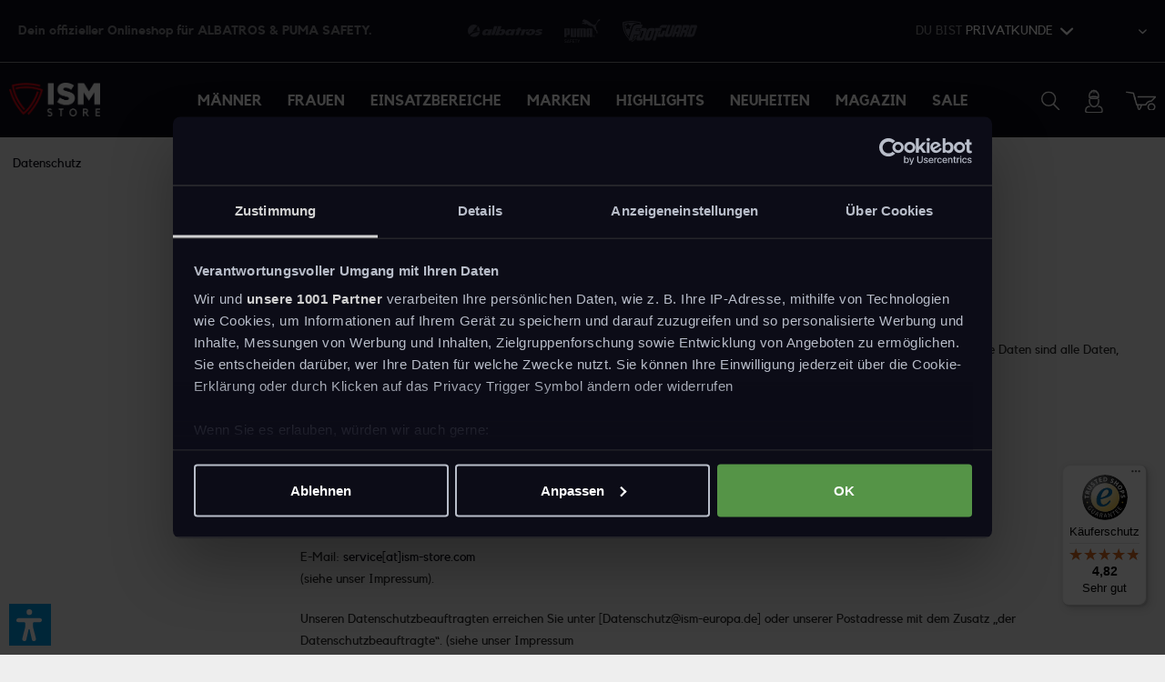

--- FILE ---
content_type: text/html; charset=UTF-8
request_url: https://www.ism-store.com/datenschutz
body_size: 37308
content:
<!DOCTYPE html> <html class="no-js" lang="de" itemscope="itemscope" itemtype="https://schema.org/WebPage"> <head> <meta charset="utf-8"> <link rel="preload" href="//userlike-cdn-widgets.s3-eu-west-1.amazonaws.com/30ca0570902e4db593ac834487167ae56ccbbc0c28e64e9bbe8ccec404fec580.js" as="script">  <script>(function(w,d,s,l,i){w[l]=w[l]||[];w[l].push({'gtm.start':
new Date().getTime(),event:'gtm.js'});var f=d.getElementsByTagName(s)[0],
j=d.createElement(s),dl=l!='dataLayer'?'&l='+l:'';j.async=true;j.src=
'https://www.googletagmanager.com/gtm.js?id='+i+dl;f.parentNode.insertBefore(j,f);
})(window,document,'script','dataLayer','GTM-M6D82GK');</script>   <script id="Cookiebot" src="https://consent.cookiebot.com/uc.js" data-cbid="4b759777-c2c6-48ba-bbc6-7a7314e33dda" data-framework="TCFv2.2" type="text/javascript" async></script>  <script type="text/plain" data-cookieconsent="marketing">
function mediameetsFacebookPixelStartOnWindowLoaded (callback) {
if (document.readyState === "complete") {
callback();
} else {
window.addEventListener("load", callback);
}
}
mediameetsFacebookPixelStartOnWindowLoaded(function () {
var plugin = $('body').data('plugin_mmFbPixel');
if (typeof plugin !== "object") {
return;
}
plugin.start();
});
</script>  <script>
var tracking_deactivated =   "Das Tracking über das Facebook Pixel auf dieser Website ist deaktiviert.";
var tracking_deactivate =   "Das Tracking über das Facebook Pixel auf dieser Website ist deaktiviert.";
var tracking_activated =   "Das Tracking über das Facebook Pixel auf dieser Website ist deaktiviert.";
var tracking_activate =   "Das Tracking über das Facebook Pixel auf dieser Website ist deaktiviert.";
var tracking_optout_info =   "Sie haben sich erfolgreich von der Erfassung über das Facebook Pixel ausgeschlossen.";
window.onload = function() {
if (document.getElementById('fbOptOutContainer')) {
if (localStorage.getItem("fboptout")) {
document.getElementById('fbOptOutContainer').innerHTML = "<span>" + tracking_deactivated + "<a href=\"#\" onclick=\"dataLayer.push('event': 'removefboptout');\">" + tracking_activate + "</a></span>";
}
else {
document.getElementById('fbOptOutContainer').innerHTML = "<span>" + tracking_activated + "<a href=\"#\" onclick=\"alert('" + tracking_optout_info + "'); dataLayer.push('event': 'fboptout'); \">" + tracking_deactivate + "</span>";
}
}
}
</script>  <meta name="author" content="MEN AT WORK Werbeagentur GmbH" /> <meta name="robots" content="index,follow" /> <meta name="revisit-after" content="15 days" /> <meta name="keywords" content="" /> <meta name="description" content="Du willst wissen, wie deine Daten in Einsatz kommen? Auf dieser Seite sind alle Datenschutz-Informationen." /> <meta property="og:type" content="website" /> <meta property="og:site_name" content="ISM Store" /> <meta property="og:title" content="ISM Store" /> <meta property="og:description" content="Du willst wissen, wie deine Daten in Einsatz kommen? Auf dieser Seite sind alle Datenschutz-Informationen." /> <meta property="og:image" content="https://www.ism-store.com/custom/plugins/MawISMStoreTheme/Resources/Themes/Frontend/MawISMStoreTheme/frontend/_public/src/img/logos/logo--tablet.png" /> <meta name="twitter:card" content="website" /> <meta name="twitter:site" content="ISM Store" /> <meta name="twitter:title" content="ISM Store" /> <meta name="twitter:description" content="Du willst wissen, wie deine Daten in Einsatz kommen? Auf dieser Seite sind alle Datenschutz-Informationen." /> <meta name="twitter:image" content="https://www.ism-store.com/custom/plugins/MawISMStoreTheme/Resources/Themes/Frontend/MawISMStoreTheme/frontend/_public/src/img/logos/logo--tablet.png" /> <meta itemprop="copyrightHolder" content="ISM Store" /> <meta itemprop="copyrightYear" content="2014" /> <meta itemprop="isFamilyFriendly" content="True" /> <meta itemprop="image" content="/custom/plugins/MawISMStoreTheme/Resources/Themes/Frontend/MawISMStoreTheme/frontend/_public/src/img/logos/logo--tablet.png" /> <meta name="viewport" content="width=device-width, initial-scale=1.0"> <meta name="mobile-web-app-capable" content="yes"> <meta name="apple-mobile-web-app-title" content="ISM Store"> <meta name="apple-mobile-web-app-capable" content="yes"> <meta name="apple-mobile-web-app-status-bar-style" content="default"> <link rel="apple-touch-icon-precomposed" href="/custom/plugins/MawISMStoreTheme/Resources/Themes/Frontend/MawISMStoreTheme/frontend/_public/src/img/apple-touch-icon.png"> <link rel="shortcut icon" href="/custom/plugins/MawISMStoreTheme/Resources/Themes/Frontend/MawISMStoreTheme/frontend/_public/src/img/favicon.ico"> <meta name="msapplication-navbutton-color" content="#0C0C17" /> <meta name="application-name" content="ISM Store" /> <meta name="msapplication-starturl" content="https://www.ism-store.com/" /> <meta name="msapplication-window" content="width=1024;height=768" /> <meta name="msapplication-TileImage" content="/themes/Frontend/Responsive/frontend/_public/src/img/win-tile-image.png"> <meta name="msapplication-TileColor" content="#0C0C17"> <meta name="theme-color" content="#0C0C17" /> <link rel="canonical" href="https://www.ism-store.com/datenschutz" /> <title itemprop="name">Datenschutz | ISM Store</title> <link rel="preload" href="/web/cache/1768555174_bc95f6e780847b18618964f1c77fd7ce.css" as="style" /> <link rel="stylesheet" href="/web/cache/1768555174_bc95f6e780847b18618964f1c77fd7ce.css" media="screen" type="text/css" /> <style type="text/css"> .notification-bar-collapse--content::after { background-image: url(https://www.ism-store.com/media/image/5b/8d/34/2022_02_ISM_Store_NL_Popup_Banner_PFLEGEMITTEL_AKTION_7.jpg);} .notification-bar { font-family: Kollektif;} .notification-bar .notification-bar--inner .notification--column { text-align: left; padding-left: 50px; } </style> <style>img.lazy,img.lazyloading {background: url("[data-uri]") no-repeat 50% 50%;background-size: 20%;}</style> <script>var dv_accessibility_options = {"language":"de","standardToolPosition":6,"filters":{"height":"","displayBlock":".cart--amount,.cart--display,.cart--quantity","lineHeight":".account--display,.filter-panel--title,.navigation--signin-btn,.cart--amount,.cookie-permission--decline-button,.cookie-permission--configure-button,.cart--display","wrapInput":".main-search--form"},"enabledModules":{"keyboardNav":"1","contrast":"1","highlightLinks":"1","biggerText":"1","textSpacing":"1","legibleFonts":"1","bigCursor":"1","readingGuide":"1","tooltips":"1","pauseAnimations":"1"},"enableResetButton":"1","enablePageStructureButton":"1","enablePositionButton":"1","moduleKeyboardNav":{"frameColor":"#ff0000"},"moduleContrast":{"useInverseColors":"1","useDarkContrast":"1","useLightContrast":"1","useDesaturate":"1"},"moduleHighlightLinks":{"color":"#ffff00","background":"#00d1113a","highlightColor":"#000000"},"moduleBiggerText":{"factor":"5"},"moduleTextSpacing":{"factor":"2"},"moduleLegibleFonts":["dvaccess-legible-fonts","dvaccess-legible-fonts-1"],"moduleBigCursor":{"imageURL":"[data-uri]"},"moduleReadingGuide":{"color":"#ff0000","background":"#000000","readingGuideColor":"#ff0000"},"snippets":{"copyright":"powered by <a href=https://designverign.de target=_blank rel=noopener title=designverign>designverign</a>","app.toggle.label":"Accessibility Tool ausklappen","menu.title":"Barrierefrei Hilfswerkzeuge","menu.button.move":"Icon verschieben","menu.button.page-structure":"Seiten-Struktur","menu.button.reset":"Zur\u00fccksetzen","menu.header.headers":"\u00dcberschriften","menu.header.landmarks":"Landmarks","menu.header.links":"Links","menu.position.left-top":"links oben","menu.position.left-center":"links zentriert","menu.position.left-bottom":"links unten","menu.position.right-top":"rechts oben","menu.position.right-center":"rechts mitte","menu.position.right-bottom":"rechts unten","menu.position.center-top":"mitte oben","menu.position.center-bottom":"mitte unten","module.button.bigger-text":"Gr\u00f6\u00dferer Text","module.button.bigger-text.0":"Gr\u00f6\u00dferer Text","module.button.bigger-text.1":"Gr\u00f6\u00dferer Text","module.button.bigger-text.2":"Gr\u00f6\u00dferer Text","module.button.bigger-text.3":"Gr\u00f6\u00dferer Text","module.button.cursor":"Mauszeiger","module.button.cursor.0":"Gro\u00dfer Mauszeiger","module.button.contrast":"Kontrast +","module.button.contrast.0":"Invertierte Farben","module.button.contrast.1":"Dunkler Kontrast","module.button.contrast.2":"Heller Kontrast","module.button.contrast.3":"Schwarz-Wei\u00df","module.button.highlight-links":"Links hervorheben","module.button.keyboard-nav":"Navigation per Tab-Taste","module.button.legible-fonts":"Schriftart","module.button.legible-fonts.0":"Lesbare Schriftart","module.button.legible-fonts.1":"Legasthenie freundlich","module.button.pause-animations":"Animationen pausieren","module.button.pause-animations.0":"Animationen abspielen","module.button.reading-guide":"Lese-F\u00fchrung","module.button.text-spacing":"Zeichen-Abstand","module.button.text-spacing.0":"Kleiner Abstand","module.button.text-spacing.1":"Moderater Abstand","module.button.text-spacing.2":"Gro\u00dfer Abstand","module.button.tooltips":"Zus\u00e4tzliche Beschreibung"}};</script> <link href="/custom/plugins/VerignDvAccessibility/Resources/public/css/dvaccess.min.css" media="all" rel="stylesheet" type="text/css" /> <link href="/custom/plugins/VerignDvAccessibility/Resources/public/css/shopwareaccess.css" media="all" rel="stylesheet" type="text/css" /> </head> <body class="is--ctl-custom is--act-index" > <input type="hidden" id="jsLoadMethod" value="async">  <noscript><iframe src="https://www.googletagmanager.com/ns.html?id=GTM-M6D82GK" height="0" width="0" style="display:none;visibility:hidden"></iframe></noscript>  <div class="MEN-AT-WORK-Werbeagentur-GmbH" style="display: none"> BQHMNP)` !ydZq9@ Bm `'dQ_ pQL- ~@ Bm mN \B, ~@ Qm ug` YQ` ~@ Qm 'T#< `Q6! ~@ Q8kpNd}- *39MUq@ V333333333P3> -z33333333333 Bm L#L :QN. ~@ Qm v#V !BZ` ~@ Qm ! =BMr#k` ~` ~@ Qm TV :Q@y :8' ~@ Qm T@y ,Y !BB' ~@ Qm T##G` *##B' ~@ Qm T$=Bp` *#XYQ' ~@ Qm T$ ,QD- ]#L xQ' ~@ Qm T$ ,$$GHHHMBi xQ' ~@ Qm T$ ``````` xQ' ~@ Bm T$ xB' ~@ QB333PP8$ x#533336@ DESIGNED AND DEVELOPED BY MEN AT WORK Werbeagentur GmbH - www.men-at-work.de </div> <div class="sizetable--ajax-cart"> <div class="ajax--cart"> <div class="button--off-canvas"> <a href="#close-categories-menu" class="content--link link-close--off-canvas close--off-canvas btn is--primary" title="Weiter einkaufen"> Weiter einkaufen </a> </div> </div> </div> <div class="overlay-modal" style="visibility: hidden"></div> <div style="visibility: hidden" class="custom-modal modal--fluid" id="modal--staffel"> <div class="custom-modal--close"> <div class="line"></div> <div class="line"></div> </div> <div class="custom-modal--content"> <div class="custom-modal--flex"> <div class="text-container"> <div class="staffel"> <span class="h2">Mit Sicherheit viel gespart</span> <span class="h3">Je voller dein Warenkorb, desto höher die Ersparnis.</span> <div class="staffel--table"> <p><span class="staffel--price">Ab 300 € bis 599 €</span><span class="staffel--percent is--highlighted">3 % Rabatt</span></p><p><span class="staffel--price">Ab 600 € bis 899 €</span><span class="staffel--percent is--highlighted">6 % Rabatt</span></p><p><span class="staffel--price">Ab 900 € bis 1.199 €</span><span class="staffel--percent is--highlighted">9 % Rabatt</span></p><p><span class="staffel--price">Ab 1200 €</span><span class="staffel--percent is--highlighted">12 % Rabatt</span></p> </div> <div class="staffel--details"> Dein Vorteil! Der Staffelrabatt gilt für Deinen <strong>Brutto-Warenkorbwert</strong> und nicht, wie üblich, für Mindestbestellmengen einzelner Artikel. <strong class="d-block">Also bestell' gleich für den gesamten Trupp und spare richtig.</strong> </div> <div class="staffel--info"> Der Rabatt wird nur auf den Anteil des Warenkorbwertes bezogen, der keine Artikel aus dem SALE-Bereich umfasst. Wird der zum Rabatt berechtigte Bestellwert durch teilweise Retouren unterschritten, wird dies entsprechend bei der Rückerstattung der Retoure berücksichtigt. </div> </div> </div> <div class="image-container"> <img src="/custom/plugins/MawISMStoreTheme/Resources/Themes/Frontend/MawISMStoreTheme/frontend/_public/src/img/modal/staffel-modal-image2.jpg" alt="Mit Sicherheit viel gespart" title="Mit Sicherheit viel gespart"> </div> </div> </div> </div>       <div class="page-wrap"> <noscript class="noscript-main"> <div class="alert is--warning"> <div class="alert--icon"> <i class="icon--element icon--warning"></i> </div> <div class="alert--content"> Um ISM&#x20;Store in vollem Umfang nutzen zu k&ouml;nnen, empfehlen wir dir Javascript in deinem Browser zu aktiveren. </div> </div> </noscript> <header class="header-main"> <div class="top-bar"> <div class="container block-group"> <div class="top-bar--container"> <div class="top-bar--col top-bar--content"> Dein offizieller Onlineshop für ALBATROS & PUMA SAFETY. </div> <div class="top-bar--col top-bar--brands"> <ul> <li> <a href="/marken/albatros/" title="ALBATROS Workwear entdecken"> <img class="lazy" src="[data-uri]" data-srcset="/custom/plugins/MawISMStoreTheme/Resources/Themes/Frontend/MawISMStoreTheme/frontend/_public/src/img/infobar/albatros.svg" alt="Logo ALBATROS Workwear" itemprop="image" /> </a> </li> <li> <a href="/marken/puma-safety/" title="PUMA SAFETY entdecken"> <img class="lazy" src="[data-uri]" data-srcset="/custom/plugins/MawISMStoreTheme/Resources/Themes/Frontend/MawISMStoreTheme/frontend/_public/src/img/infobar/puma-safety.svg" alt="Logo PUMA SAFETY" itemprop="image" /> </a> </li> <li> <a href="/footguard/" title="FOOTGUARD entdecken"> <img class="lazy" src="[data-uri]" data-srcset="/custom/plugins/MawISMStoreTheme/Resources/Themes/Frontend/MawISMStoreTheme/frontend/_public/src/img/infobar/footguard.svg" alt="Logo FOOTGUARD" itemprop="image" /> </a> </li> </ul> </div> <div class="top-bar--col">  <li class="navigation--entry entry--maxia-tax-switch" role="menuitem" aria-haspopup="true" data-drop-down-menu="true" > <div class="btn entry--link maxia-tax-switch--button"> <span class="maxia-tax-switch--info"> Du bist </span> <span class="maxia-tax-switch--label"> Privatkunde <i class="icon--arrow-down"></i> </span> </div> <ul class="maxia-tax-switch--dropdown is--rounded" role="menu"> <li class="maxia-tax-switch--entry" role="menuitem"> <a class="maxia-tax-switch--link compare--link blocked--link" href="https://www.ism-store.com/MaxiaTaxSwitch?isNet=1" rel="nofollow"> Geschäftskunde <span class="maxia-tax-switch--link-desc compare--link blocked--link"> Ohne MwSt: Du bist Geschäftskunde </span> </a> </li> <li class="maxia-tax-switch--entry" role="menuitem"> <a class="maxia-tax-switch--link compare--link blocked--link" href="https://www.ism-store.com/MaxiaTaxSwitch?isNet=0" rel="nofollow"> Privatkunde <span class="maxia-tax-switch--link-desc compare--link blocked--link"> Mit MwSt: Du bist Privatkunde </span> </a> </li> </ul> </li>  <nav class="top-bar--navigation block" role="menubar">  <div class="top-bar--language navigation--entry"> <form id="language-form" method="post" class="language--form"> <div class="navigation--entry entry--language" aria-haspopup="true" > <select id="__shop" name="__shop" class="custom-select" data-auto-submit="true" placeholder="de"> <option value="1" selected="selected"> DE </option> <option value="21" > NL </option> <option value="23" > IT </option> <option value="24" > ES </option> </select> <input type="hidden" name="__redirect" value="1"> </div> </form> </div>  </nav> </div> </div> </div> </div> <nav class="navigation-main"> <div class="navigation--list-wrapper"> <ul class="navigation--list container" role="menubar" itemscope="itemscope" itemtype="http://schema.org/SiteNavigationElement"> <li class="navigation--entry is--home" role="menuitem"></li><li class="navigation--entry" role="menuitem"><span rel="noindex" class="navigation--link" data-mawmaskurl="aHR0cHM6Ly93d3cuaXNtLXN0b3JlLmNvbS9tYWVubmVyLw==" title="Männer" itemprop="url"><span itemprop="name">Männer</span></span></li><li class="navigation--entry" role="menuitem"><span rel="noindex" class="navigation--link" data-mawmaskurl="aHR0cHM6Ly93d3cuaXNtLXN0b3JlLmNvbS9mcmF1ZW4v" title="Frauen" itemprop="url"><span itemprop="name">Frauen</span></span></li><li class="navigation--entry" role="menuitem"><a class="navigation--link" href="https://www.ism-store.com/einsatzbereiche/" title="Einsatzbereiche" itemprop="url"><span itemprop="name">Einsatzbereiche</span></a></li><li class="navigation--entry" role="menuitem"><span rel="noindex" class="navigation--link" data-mawmaskurl="aHR0cHM6Ly93d3cuaXNtLXN0b3JlLmNvbS9tYXJrZW4v" title="Marken" itemprop="url"><span itemprop="name">Marken</span></span></li><li class="navigation--entry" role="menuitem"><span rel="noindex" class="navigation--link" data-mawmaskurl="aHR0cHM6Ly93d3cuaXNtLXN0b3JlLmNvbS9oaWdobGlnaHRzLw==" title="Highlights" itemprop="url"><span itemprop="name">Highlights</span></span></li><li class="navigation--entry" role="menuitem"><a class="navigation--link" href="https://www.ism-store.com/neuheiten/" title="Neuheiten" itemprop="url"><span itemprop="name">Neuheiten</span></a></li><li class="navigation--entry" role="menuitem"><a class="navigation--link" href="https://www.ism-store.com/magazin/" title="Magazin" itemprop="url"><span itemprop="name">Magazin</span></a></li><li class="navigation--entry" role="menuitem"><a class="navigation--link" href="https://www.ism-store.com/sale/" title="Sale" itemprop="url"><span itemprop="name">Sale</span></a></li> </ul> </div> <div class="advanced-menu" data-advanced-menu="true" data-hoverDelay="250"> <div class="menu--container"> <div class="content--wrapper has--content has--teaser"> <ul class="menu--list menu--level-0 columns--2" style="width: 75%;"> <li class="menu--list-item item--level-0" style="width: 100%"> <span rel="noindex" data-mawmaskurl="aHR0cHM6Ly93d3cuaXNtLXN0b3JlLmNvbS9tYWVubmVyL3NjaHVoZS8=" class="menu--list-item-link" title="Schuhe">Schuhe</span> <ul class="menu--list menu--level-1 columns--2"> <li class="menu--list-item item--level-1"> <a href="https://www.ism-store.com/maenner/schuhe/sicherheitsschuhe/" class="menu--list-item-link" title="Sicherheitsschuhe">Sicherheitsschuhe</a> <ul class="menu--list menu--level-2 columns--2"> <li class="menu--list-item item--level-2"> <a href="https://www.ism-store.com/maenner/schuhe/sicherheitsschuhe/sicherheitsschuhe-s1-s1p/" class="menu--list-item-link" title="Sicherheitsschuhe S1-S1P">Sicherheitsschuhe S1-S1P</a> </li> <li class="menu--list-item item--level-2"> <a href="https://www.ism-store.com/maenner/schuhe/sicherheitsschuhe/sicherheitsschuhe-s2/" class="menu--list-item-link" title="Sicherheitsschuhe S2">Sicherheitsschuhe S2</a> </li> <li class="menu--list-item item--level-2"> <a href="https://www.ism-store.com/maenner/schuhe/sicherheitsschuhe/sicherheitsschuhe-s3/" class="menu--list-item-link" title="Sicherheitsschuhe S3">Sicherheitsschuhe S3</a> </li> </ul> </li> <li class="menu--list-item item--level-1"> <span rel="noindex" data-mawmaskurl="aHR0cHM6Ly93d3cuaXNtLXN0b3JlLmNvbS9tYWVubmVyL3NjaHVoZS9mcmVpemVpdC1iZXJ1ZnNzY2h1aGUv" class="menu--list-item-link" title="Freizeit- &amp; Berufsschuhe">Freizeit- & Berufsschuhe</span> <ul class="menu--list menu--level-2 columns--2"> <li class="menu--list-item item--level-2"> <a rel="noindex" href="https://www.ism-store.com/maenner/schuhe/freizeit-berufsschuhe/freizeitschuhe/" class="menu--list-item-link" title="Freizeitschuhe">Freizeitschuhe</a> </li> <li class="menu--list-item item--level-2"> <a href="https://www.ism-store.com/maenner/schuhe/freizeit-berufsschuhe/trekkingschuhe/" class="menu--list-item-link" title="Trekkingschuhe">Trekkingschuhe</a> </li> <li class="menu--list-item item--level-2"> <a href="https://www.ism-store.com/maenner/schuhe/freizeit-berufsschuhe/berufsschuhe-br-o1-o2/" class="menu--list-item-link" title="Berufsschuhe&lt;br&gt; O1-O2">Berufsschuhe<br> O1-O2</a> </li> <li class="menu--list-item item--level-2"> <a href="https://www.ism-store.com/maenner/schuhe/freizeit-berufsschuhe/non-slip/" class="menu--list-item-link" title="Non-Slip">Non-Slip</a> </li> </ul> </li> <li class="menu--list-item item--level-1"> <span rel="noindex" data-mawmaskurl="aHR0cHM6Ly93d3cuaXNtLXN0b3JlLmNvbS9tYWVubmVyL3NjaHVoZS9zdGllZmVsLw==" class="menu--list-item-link" title="Stiefel">Stiefel</span> <ul class="menu--list menu--level-2 columns--2"> <li class="menu--list-item item--level-2"> <a href="https://www.ism-store.com/maenner/schuhe/stiefel/sicherheitsstiefel/" class="menu--list-item-link" title="Sicherheitsstiefel">Sicherheitsstiefel</a> </li> <li class="menu--list-item item--level-2"> <a href="https://www.ism-store.com/maenner/schuhe/stiefel/berufsstiefel/" class="menu--list-item-link" title="Berufsstiefel">Berufsstiefel</a> </li> <li class="menu--list-item item--level-2"> <a href="https://www.ism-store.com/maenner/schuhe/stiefel/winterstiefel/" class="menu--list-item-link" title="Winterstiefel">Winterstiefel</a> </li> <li class="menu--list-item item--level-2"> <span rel="noindex" data-mawmaskurl="aHR0cHM6Ly93d3cuaXNtLXN0b3JlLmNvbS9tYWVubmVyL3NjaHVoZS9zdGllZmVsL2ZyZWl6ZWl0c3RpZWZlbC1nYXJ0ZW5jbG9ncy8=" class="menu--list-item-link" title="Freizeitstiefel &amp; Gartenclogs">Freizeitstiefel & Gartenclogs</span> </li> </ul> </li> <li class="menu--list-item item--level-1"> <a href="https://www.ism-store.com/maenner/schuhe/zubehoer/" class="menu--list-item-link" title="Zubehör">Zubehör</a> <ul class="menu--list menu--level-2 columns--2"> <li class="menu--list-item item--level-2"> <span rel="noindex" data-mawmaskurl="aHR0cHM6Ly93d3cuaXNtLXN0b3JlLmNvbS9tYWVubmVyL3NjaHVoZS96dWJlaG9lci9laW5sZWdlc29obGVuLw==" class="menu--list-item-link" title="Einlegesohlen">Einlegesohlen</span> </li> </ul> </li> </ul> </li> <li class="menu--list-item item--level-0" style="width: 100%"> <span rel="noindex" data-mawmaskurl="aHR0cHM6Ly93d3cuaXNtLXN0b3JlLmNvbS9tYWVubmVyL2Jla2xlaWR1bmcv" class="menu--list-item-link" title="Bekleidung">Bekleidung</span> <ul class="menu--list menu--level-1 columns--2"> <li class="menu--list-item item--level-1"> <a href="https://www.ism-store.com/maenner/bekleidung/work-outdoorbekleidung/" class="menu--list-item-link" title="Work- &amp; Outdoorbekleidung">Work- & Outdoorbekleidung</a> <ul class="menu--list menu--level-2 columns--2"> <li class="menu--list-item item--level-2"> <a href="https://www.ism-store.com/maenner/bekleidung/work-outdoorbekleidung/jacken/" class="menu--list-item-link" title="Jacken">Jacken</a> </li> <li class="menu--list-item item--level-2"> <a rel="noindex" href="https://www.ism-store.com/maenner/bekleidung/work-outdoorbekleidung/westen/" class="menu--list-item-link" title="Westen">Westen</a> </li> <li class="menu--list-item item--level-2"> <a href="https://www.ism-store.com/maenner/bekleidung/work-outdoorbekleidung/shirts-hemden-pullover/" class="menu--list-item-link" title="Shirts, Hemden &amp; Pullover">Shirts, Hemden & Pullover</a> </li> <li class="menu--list-item item--level-2"> <a href="https://www.ism-store.com/maenner/bekleidung/work-outdoorbekleidung/hosen-shorts/" class="menu--list-item-link" title="Hosen &amp; Shorts">Hosen & Shorts</a> </li> <li class="menu--list-item item--level-2"> <a href="https://www.ism-store.com/maenner/bekleidung/work-outdoorbekleidung/regenbekleidung/" class="menu--list-item-link" title="Regenbekleidung">Regenbekleidung</a> </li> </ul> </li> <li class="menu--list-item item--level-1"> <span rel="noindex" data-mawmaskurl="aHR0cHM6Ly93d3cuaXNtLXN0b3JlLmNvbS9tYWVubmVyL2Jla2xlaWR1bmcvYWNjZXNzb2lyZXMv" class="menu--list-item-link" title="Accessoires">Accessoires</span> <ul class="menu--list menu--level-2 columns--2"> <li class="menu--list-item item--level-2"> <span rel="noindex" data-mawmaskurl="aHR0cHM6Ly93d3cuaXNtLXN0b3JlLmNvbS9tYWVubmVyL2Jla2xlaWR1bmcvYWNjZXNzb2lyZXMvbXVldHplbi1odWV0ZS8=" class="menu--list-item-link" title="Mützen &amp; Hüte">Mützen & Hüte</span> </li> <li class="menu--list-item item--level-2"> <a href="https://www.ism-store.com/maenner/bekleidung/accessoires/arbeitssocken/" class="menu--list-item-link" title="Arbeitssocken">Arbeitssocken</a> </li> <li class="menu--list-item item--level-2"> <span rel="noindex" data-mawmaskurl="aHR0cHM6Ly93d3cuaXNtLXN0b3JlLmNvbS9tYWVubmVyL2Jla2xlaWR1bmcvYWNjZXNzb2lyZXMvc29uc3RpZ2Uv" class="menu--list-item-link" title="Sonstige">Sonstige</span> </li> </ul> </li> </ul> </li> </ul> <div class="menu--teaser" style="width:25%"> <a href="/winter-workwear" title="BEREIT FÜR DEN WINTER MIT ARBEITSKLEIDUNG VON BISLEY & ALBATROS"> <div class="teaser--headline">BEREIT FÜR DEN WINTER MIT ARBEITSKLEIDUNG VON BISLEY & ALBATROS</div> </a> <a href="/winter-workwear" title="BEREIT FÜR DEN WINTER MIT ARBEITSKLEIDUNG VON BISLEY & ALBATROS"> <div class="teaser--image-wrapper"> <img class="teaser--image lazy" src="[data-uri]" data-srcset="https://www.ism-store.com/media/image/fc/1d/c1/ISM_Store_KATBANNER_Winter_Workwear.jpg" alt="BEREIT FÜR DEN WINTER MIT ARBEITSKLEIDUNG VON BISLEY & ALBATROS" title="BEREIT FÜR DEN WINTER MIT ARBEITSKLEIDUNG VON BISLEY & ALBATROS" itemprop="image" /> </div> </a> </div> </div> </div> <div class="menu--container"> <div class="content--wrapper has--content has--teaser"> <ul class="menu--list menu--level-0 columns--2" style="width: 75%;"> <li class="menu--list-item item--level-0" style="width: 100%"> <span rel="noindex" data-mawmaskurl="aHR0cHM6Ly93d3cuaXNtLXN0b3JlLmNvbS9mcmF1ZW4vc2NodWhlLw==" class="menu--list-item-link" title="Schuhe">Schuhe</span> <ul class="menu--list menu--level-1 columns--2"> <li class="menu--list-item item--level-1"> <a href="https://www.ism-store.com/frauen/schuhe/damen-sicherheitsschuhe/" class="menu--list-item-link" title="Damen-Sicherheitsschuhe">Damen-Sicherheitsschuhe</a> <ul class="menu--list menu--level-2 columns--2"> <li class="menu--list-item item--level-2"> <a href="https://www.ism-store.com/frauen/schuhe/damen-sicherheitsschuhe/damen-sicherheitsschuhe-s1/" class="menu--list-item-link" title="Damen-Sicherheitsschuhe S1">Damen-Sicherheitsschuhe S1</a> </li> <li class="menu--list-item item--level-2"> <a href="https://www.ism-store.com/frauen/schuhe/damen-sicherheitsschuhe/damen-sicherheitsschuhe-s1p/" class="menu--list-item-link" title="Damen-Sicherheitsschuhe S1P">Damen-Sicherheitsschuhe S1P</a> </li> <li class="menu--list-item item--level-2"> <a rel="noindex" href="https://www.ism-store.com/frauen/schuhe/damen-sicherheitsschuhe/damen-sicherheitsschuhe-s2/" class="menu--list-item-link" title="Damen-Sicherheitsschuhe S2">Damen-Sicherheitsschuhe S2</a> </li> <li class="menu--list-item item--level-2"> <a href="https://www.ism-store.com/frauen/schuhe/damen-sicherheitsschuhe/damen-sicherheitsschuhe-s3/" class="menu--list-item-link" title="Damen-Sicherheitsschuhe S3">Damen-Sicherheitsschuhe S3</a> </li> </ul> </li> <li class="menu--list-item item--level-1"> <a href="https://www.ism-store.com/frauen/schuhe/trekking-berufsschuhe/" class="menu--list-item-link" title="Trekking- &amp; Berufsschuhe">Trekking- & Berufsschuhe</a> <ul class="menu--list menu--level-2 columns--2"> <li class="menu--list-item item--level-2"> <a href="https://www.ism-store.com/frauen/schuhe/trekking-berufsschuhe/trekkingschuhe/" class="menu--list-item-link" title="Trekkingschuhe">Trekkingschuhe</a> </li> <li class="menu--list-item item--level-2"> <a href="https://www.ism-store.com/frauen/schuhe/trekking-berufsschuhe/berufsschuhe-o1-o2/" class="menu--list-item-link" title="Berufsschuhe O1-O2">Berufsschuhe O1-O2</a> </li> </ul> </li> <li class="menu--list-item item--level-1"> <span rel="noindex" data-mawmaskurl="aHR0cHM6Ly93d3cuaXNtLXN0b3JlLmNvbS9mcmF1ZW4vc2NodWhlL3N0aWVmZWwv" class="menu--list-item-link" title="Stiefel">Stiefel</span> <ul class="menu--list menu--level-2 columns--2"> <li class="menu--list-item item--level-2"> <a href="https://www.ism-store.com/frauen/schuhe/stiefel/canadian-boots/" class="menu--list-item-link" title="Canadian Boots">Canadian Boots</a> </li> <li class="menu--list-item item--level-2"> <span rel="noindex" data-mawmaskurl="aHR0cHM6Ly93d3cuaXNtLXN0b3JlLmNvbS9mcmF1ZW4vc2NodWhlL3N0aWVmZWwvc2ljaGVyaGVpdHNzdGllZmVsLw==" class="menu--list-item-link" title="Sicherheitsstiefel">Sicherheitsstiefel</span> </li> <li class="menu--list-item item--level-2"> <span rel="noindex" data-mawmaskurl="aHR0cHM6Ly93d3cuaXNtLXN0b3JlLmNvbS9mcmF1ZW4vc2NodWhlL3N0aWVmZWwvYmVydWZzc3RpZWZlbC8=" class="menu--list-item-link" title="Berufsstiefel">Berufsstiefel</span> </li> <li class="menu--list-item item--level-2"> <span rel="noindex" data-mawmaskurl="aHR0cHM6Ly93d3cuaXNtLXN0b3JlLmNvbS9mcmF1ZW4vc2NodWhlL3N0aWVmZWwvZnJlaXplaXRzdGllZmVsLWdhcnRlbmNsb2dzLw==" class="menu--list-item-link" title="Freizeitstiefel &amp; Gartenclogs">Freizeitstiefel & Gartenclogs</span> </li> </ul> </li> <li class="menu--list-item item--level-1"> <span rel="noindex" data-mawmaskurl="aHR0cHM6Ly93d3cuaXNtLXN0b3JlLmNvbS9mcmF1ZW4vc2NodWhlL3p1YmVob2VyLw==" class="menu--list-item-link" title="Zubehör">Zubehör</span> <ul class="menu--list menu--level-2 columns--2"> <li class="menu--list-item item--level-2"> <a href="https://www.ism-store.com/frauen/schuhe/zubehoer/einlegesohlen/" class="menu--list-item-link" title="Einlegesohlen">Einlegesohlen</a> </li> </ul> </li> </ul> </li> </ul> <div class="menu--teaser" style="width:25%"> <a href="https://www.ism-store.com/frauen/schuhe/stiefel/canadian-boots/643/scotia-gefuetterter-damen-winterstiefel?number=&c=2347&gclid=EAIaIQobChMI0_OvrOz-iQMVXZKDBx01YjUqEAAYASAAEgJf_vD_BwE" title="ENTDECKE JETZT DEN SCOTIA WINTERSTIEFEL!"> <div class="teaser--headline">ENTDECKE JETZT DEN SCOTIA WINTERSTIEFEL!</div> </a> <a href="https://www.ism-store.com/frauen/schuhe/stiefel/canadian-boots/643/scotia-gefuetterter-damen-winterstiefel?number=&c=2347&gclid=EAIaIQobChMI0_OvrOz-iQMVXZKDBx01YjUqEAAYASAAEgJf_vD_BwE" title="ENTDECKE JETZT DEN SCOTIA WINTERSTIEFEL!"> <div class="teaser--image-wrapper"> <img class="teaser--image lazy" src="[data-uri]" data-srcset="https://www.ism-store.com/media/image/ca/e9/2a/ALBATROS-WINTERBOOTS-SCOTIAUnOEkfHtU2k7B.jpg" alt="ENTDECKE JETZT DEN SCOTIA WINTERSTIEFEL!" title="ENTDECKE JETZT DEN SCOTIA WINTERSTIEFEL!" itemprop="image" /> </div> </a> </div> </div> </div> <div class="menu--container"> <div class="content--wrapper has--content has--teaser"> <ul class="menu--list menu--level-0 columns--2" style="width: 75%;"> </ul> <div class="menu--teaser" style="width:25%"> </div> </div> </div> <div class="menu--container"> <div class="content--wrapper has--content has--teaser"> <ul class="menu--list menu--level-0 columns--2" style="width: 75%;"> </ul> <div class="menu--teaser" style="width:25%"> </div> </div> </div> <div class="menu--container"> <div class="content--wrapper has--content has--teaser"> <ul class="menu--list menu--level-0 columns--2" style="width: 75%;"> </ul> <div class="menu--teaser" style="width:25%"> </div> </div> </div> <div class="menu--container"> <div class="content--wrapper has--content has--teaser"> <ul class="menu--list menu--level-0 columns--2" style="width: 75%;"> </ul> <div class="menu--teaser" style="width:25%"> </div> </div> </div> <div class="menu--container"> <div class="content--wrapper has--teaser"> <div class="menu--teaser" style="width:25%"> </div> </div> </div> <div class="menu--container"> <div class="content--wrapper has--teaser"> <div class="menu--teaser" style="width:25%"> </div> </div> </div> </div> </nav> <li class="navigation--entry entry--search" role="menuitem" data-search="true" aria-haspopup="true" data-minLength="2"> <a class="btn entry--link entry--trigger" href="#show-hide--search" title="Suche anzeigen / schließen"> <i class="icon--search"></i> <span class="search--display">Suchen</span> </a> <form action="/search" method="get" class="main-search--form"> <input type="search" name="sSearch" aria-label="Suchbegriff..." class="main-search--field" autocomplete="off" autocapitalize="off" placeholder="Suchbegriff..." maxlength="30" /> <button type="submit" class="main-search--button" aria-label="Suchen"> <i class="icon--search"></i> <span class="main-search--text">Suchen</span> </button> <div class="form--ajax-loader">&nbsp;</div> </form> <div class="main-search--results"></div> </li> <div class="container header--navigation"> <div class="logo-main block-group" role="banner"> <div class="logo--shop block"> <a class="logo--link" href="https://www.ism-store.com/" title="ISM Store - zur Startseite wechseln"> <picture> <source srcset="/custom/plugins/MawISMStoreTheme/Resources/Themes/Frontend/MawISMStoreTheme/frontend/_public/src/img/logos/logo--tablet.png" media="(min-width: 78.75em)"> <source srcset="/custom/plugins/MawISMStoreTheme/Resources/Themes/Frontend/MawISMStoreTheme/frontend/_public/src/img/logos/logo--tablet.png" media="(min-width: 64em)"> <source srcset="/custom/plugins/MawISMStoreTheme/Resources/Themes/Frontend/MawISMStoreTheme/frontend/_public/src/img/logos/logo--tablet.png" media="(min-width: 48em)"> <img loading="lazy" srcset="/custom/plugins/MawISMStoreTheme/Resources/Themes/Frontend/MawISMStoreTheme/frontend/_public/src/img/logos/logo--mobile.png" alt="ISM Store - zur Startseite wechseln" /> </picture> </a> </div> </div> <nav class="shop--navigation block-group"> <ul class="navigation--list block-group" role="menubar"> <li class="navigation--entry entry--menu-left" role="menuitem"> <a class="entry--link entry--trigger btn is--icon-left" href="#offcanvas--left" data-offcanvas="true" data-offCanvasSelector=".sidebar-main" aria-label="Menü"> <i class="icon--menu"></i> Menü </a> </li>  <li class="navigation--entry entry--search-icon" role="menuitem" aria-label=""> <div class="search--link entry--link"> <img class="nav--icon" src="/custom/plugins/MawISMStoreTheme/Resources/Themes/Frontend/MawISMStoreTheme/frontend/_public/src/img/icons/icon-search.svg" alt=""> </div> </li> <li class="navigation--entry entry--account with-slt" role="menuitem" data-offcanvas="true" data-offCanvasSelector=".account--dropdown-navigation" aria-label="Account"> <span title="Mein Konto" class="btn is--icon-left entry--link account--link"> <img class="nav--icon" src="/custom/plugins/MawISMStoreTheme/Resources/Themes/Frontend/MawISMStoreTheme/frontend/_public/src/img/icons/icon-profile.svg" alt="Account"> <span class="account--display"> Mein Konto </span> </span> <div class="account--dropdown-navigation"> <div class="navigation--smartphone"> <div class="entry--close-off-canvas"> <a href="#close-account-menu" class="account--close-off-canvas" title="Menü schließen"> Menü schließen <i class="icon--arrow-right"></i> </a> </div> </div> <div class="account--menu is--rounded is--personalized"> <span class="navigation--headline"> Mein Konto </span> <div class="account--menu-container"> <ul class="sidebar--navigation navigation--list is--level0 show--active-items"> <li class="navigation--entry"> <span class="navigation--signin"> <a href="https://www.ism-store.com/account#hide-registration" class="blocked--link btn is--primary navigation--signin-btn" data-collapseTarget="#registration" data-action="close"> Anmelden </a> <span class="navigation--register"> oder <a href="https://www.ism-store.com/account#show-registration" class="blocked--link" data-collapseTarget="#registration" data-action="open"> registrieren </a> </span> </span> </li> <li class="navigation--entry"> <span data-mawmaskurl="aHR0cHM6Ly93d3cuaXNtLXN0b3JlLmNvbS9hY2NvdW50" title="Übersicht" class="navigation--link"> Übersicht </span> </li> <li class="navigation--entry"> <span data-mawmaskurl="aHR0cHM6Ly93d3cuaXNtLXN0b3JlLmNvbS9hY2NvdW50L3Byb2ZpbGU=" title="Persönliche Daten" class="navigation--link" rel="nofollow"> Persönliche Daten </span> </li> <li class="navigation--entry"> <span data-mawmaskurl="aHR0cHM6Ly93d3cuaXNtLXN0b3JlLmNvbS9hZGRyZXNzL2luZGV4L3NpZGViYXIv" title="Adressen" class="navigation--link" rel="nofollow"> Adressen </span> </li> <li class="navigation--entry"> <span data-mawmaskurl="aHR0cHM6Ly93d3cuaXNtLXN0b3JlLmNvbS9hY2NvdW50L3BheW1lbnQ=" title="Zahlungsarten" class="navigation--link" rel="nofollow"> Zahlungsarten </span> </li> <li class="navigation--entry"> <span data-mawmaskurl="aHR0cHM6Ly93d3cuaXNtLXN0b3JlLmNvbS9hY2NvdW50L29yZGVycw==" title="Bestellungen" class="navigation--link" rel="nofollow"> Bestellungen </span> </li> <li class="navigation--entry"> <span data-mawmaskurl="aHR0cHM6Ly93d3cuaXNtLXN0b3JlLmNvbS9ydWVja3NlbmR1bmc=" title="Rücksendung" class="navigation--link" rel="nofollow"> Rücksendung </span> </li> </ul> </div> </div> </div> </li> <li class="navigation--entry entry--cart" role="menuitem" aria-label="Zur Kasse"> <span class="btn is--icon-left cart--link" title="Warenkorb"> <span class="cart--display"> Warenkorb </span> <span class="badge is--primary is--minimal cart--quantity is--hidden">0</span> <img class="nav--icon" src="/custom/plugins/MawISMStoreTheme/Resources/Themes/Frontend/MawISMStoreTheme/frontend/_public/src/img/icons/icon-cart.svg" alt="Zur Kasse"> <span class="cart--amount"> 0,00&nbsp;&euro; * </span> </span> <div class="ajax-loader">&nbsp;</div> </li>  </ul> </nav> <div class="container--ajax-cart" data-collapse-cart="true" data-displayMode="offcanvas"></div> </div> </header>   <section class="content-main container block-group"> <nav class="content--breadcrumb block"> <ul class="breadcrumb--list" role="menu" itemscope itemtype="https://schema.org/BreadcrumbList"> <li class="breadcrumb--entry is--active" itemprop="itemListElement" itemscope itemtype="http://schema.org/ListItem"> <a class="breadcrumb--link" href="https://www.ism-store.com/datenschutz" title="Datenschutz" itemprop="item"> <link itemprop="url" href="https://www.ism-store.com/datenschutz"/> <span class="breadcrumb--title" itemprop="name">Datenschutz</span> </a> <meta itemprop="position" content="0"/> </li> </ul> </nav> <div class="content-main--inner"> <aside class="sidebar-main off-canvas"> <div class="navigation--smartphone"> <ul class="navigation--list "> <li class="navigation--entry entry--close-off-canvas"> <a href="#close-categories-menu" title="Menü schließen" class="navigation--link"> Menü schließen <i class="icon--arrow-right"></i> </a> </li> </ul> </div> <div class="sidebar--categories-wrapper" data-subcategory-nav="true" data-mainCategoryId="2307" data-categoryId="234" data-fetchUrl="/widgets/listing/getCustomPage/pageId/234"> <div class="categories--headline navigation--headline"> Kategorien </div> <div class="sidebar--categories-navigation"> <ul class="sidebar--navigation categories--navigation navigation--list is--drop-down is--level0 is--rounded" role="menu"> <li class="navigation--entry has--sub-children" role="menuitem"> <span rel="noindex" class="navigation--link link--go-forward" data-mawmaskurl="aHR0cHM6Ly93d3cuaXNtLXN0b3JlLmNvbS9tYWVubmVyLw==" data-categoryId="2309" data-fetchUrl="/widgets/listing/getCategory/categoryId/2309" title="Männer" > Männer <span class="is--icon-right"> <i class="icon--arrow-right"></i> </span> </span> </li> <li class="navigation--entry has--sub-children" role="menuitem"> <span rel="noindex" class="navigation--link link--go-forward" data-mawmaskurl="aHR0cHM6Ly93d3cuaXNtLXN0b3JlLmNvbS9mcmF1ZW4v" data-categoryId="2310" data-fetchUrl="/widgets/listing/getCategory/categoryId/2310" title="Frauen" > Frauen <span class="is--icon-right"> <i class="icon--arrow-right"></i> </span> </span> </li> <li class="navigation--entry has--sub-children" role="menuitem"> <a class="navigation--link link--go-forward" href="https://www.ism-store.com/einsatzbereiche/" data-categoryId="2331" data-fetchUrl="/widgets/listing/getCategory/categoryId/2331" title="Einsatzbereiche" > Einsatzbereiche <span class="is--icon-right"> <i class="icon--arrow-right"></i> </span> </a> </li> <li class="navigation--entry has--sub-children" role="menuitem"> <span rel="noindex" class="navigation--link link--go-forward" data-mawmaskurl="aHR0cHM6Ly93d3cuaXNtLXN0b3JlLmNvbS9tYXJrZW4v" data-categoryId="2332" data-fetchUrl="/widgets/listing/getCategory/categoryId/2332" title="Marken" > Marken <span class="is--icon-right"> <i class="icon--arrow-right"></i> </span> </span> </li> <li class="navigation--entry has--sub-children" role="menuitem"> <span rel="noindex" class="navigation--link link--go-forward" data-mawmaskurl="aHR0cHM6Ly93d3cuaXNtLXN0b3JlLmNvbS9oaWdobGlnaHRzLw==" data-categoryId="2333" data-fetchUrl="/widgets/listing/getCategory/categoryId/2333" title="Highlights" > Highlights <span class="is--icon-right"> <i class="icon--arrow-right"></i> </span> </span> </li> <li class="navigation--entry has--sub-children" role="menuitem"> <a class="navigation--link link--go-forward" href="https://www.ism-store.com/neuheiten/" data-categoryId="2334" data-fetchUrl="/widgets/listing/getCategory/categoryId/2334" title="Neuheiten" > Neuheiten <span class="is--icon-right"> <i class="icon--arrow-right"></i> </span> </a> </li> <li class="navigation--entry" role="menuitem"> <a class="navigation--link" href="https://www.ism-store.com/magazin/" data-categoryId="2485" data-fetchUrl="/widgets/listing/getCategory/categoryId/2485" title="Magazin" > Magazin </a> </li> <li class="navigation--entry" role="menuitem"> <a class="navigation--link" href="https://www.ism-store.com/sale/" data-categoryId="2335" data-fetchUrl="/widgets/listing/getCategory/categoryId/2335" title="Sale" > Sale </a> </li> <li class="navigation--entry" role="menuitem"> <a class="navigation--link" href="https://www.ism-store.com/winter-workwear/" data-categoryId="2572" data-fetchUrl="/widgets/listing/getCategory/categoryId/2572" title="Winter Workwear" > Winter Workwear </a> </li> <li class="navigation--entry" role="menuitem"> <a class="navigation--link" href="https://www.ism-store.com/rainwear/" data-categoryId="2586" data-fetchUrl="/widgets/listing/getCategory/categoryId/2586" title="Rainwear" > Rainwear </a> </li> </ul> </div>   </div> <script type="text/javascript">
_tsRatingConfig = {
tsid: 'XDF5232D159307E8E3BD69FC7423AC7BB',
variant: 'testimonial',
theme: 'light',
reviews: '5',
betterThan: '3.0',
richSnippets: 'off',
backgroundColor: '#ffdc0f',
linkColor: '#000000',
quotationMarkColor: '#FFFFFF',
fontFamily: 'Arial',
reviewMinLength: '10'
};
var scripts = document.getElementsByTagName('SCRIPT'),
me = scripts[ scripts.length - 1 ];
var _ts = document.createElement('SCRIPT');
_ts.type = 'text/javascript';
_ts.async = true;
_ts.src =
'//widgets.trustedshops.com/reviews/tsSticker/tsSticker.js';
me.parentNode.insertBefore(_ts, me);
_tsRatingConfig.script = _ts;
</script> </aside> <div class="content--wrapper"> <div class="custom-page--content content block"> <div class="content--custom"> <h1 class="custom-page--tab-headline">Datenschutz</h1> <p>§ 1 INFORMATION ÜBER DIE ERHEBUNG PERSONENBEZOGENER DATEN</p> <p><strong>(1)</strong> Im Folgenden informieren wir über die Erhebung personenbezogener Daten bei Nutzung unserer Website. Personenbezogene Daten sind alle Daten, die auf Sie persönlich beziehbar sind, z. B. Name, Adresse, E-Mail-Adressen, Nutzerverhalten.</p> <p><strong> (2)</strong> Verantwortlicher gem. Art. 4 Abs. 7 EU-Datenschutz-Grundverordnung <strong>(DS-GVO)</strong> ist:</p> <p><strong> ISM GmbH</strong> <br>Koggenweg 1 <br>59557 Lippstadt <br>Deutschland</p> <p>E-Mail: <a title="Mail an service@ism-store.com" href="mailto:service@ism-store.com">service[at]ism-store.com</a> <br>(siehe unser Impressum).</p> <p class="left">Unseren Datenschutzbeauftragten erreichen Sie unter [Datenschutz@ism-europa.de] oder unserer Postadresse mit dem Zusatz „der Datenschutzbeauftragte“. (siehe unser Impressum</p> <p><strong>AGAD Service GmbH</strong> <br>Waldring 43-47<br>44789 Bochum<br>Telefax: +49 234 282 533-10 <br>E-Mail: <a title="Mail an info@agad.de" href="mailto:info@agad.de">info[at]agad.de</a></p> <p class="left"><strong>(3)</strong> Bei Ihrer Kontaktaufnahme mit uns per E-Mail oder über ein Kontaktformular werden die von Ihnen mitgeteilten Daten (Ihre E-Mail-Adresse, Ihr Name) von uns gespeichert, um Ihre Fragen zu beantworten. Die Angabe weiterer Informationen ist freiwillig und erleichtert uns lediglich die Kontaktaufnahme zur Beantwortung Ihrer Anfrage. Die in diesem Zusammenhang anfallenden Daten löschen wir, nachdem die Speicherung nicht mehr erforderlich ist, oder schränken die Verarbeitung ein, falls gesetzliche Aufbewahrungspflichten bestehen. Rechtsgrundlage für die Verarbeitung ist Art 6 I 1 b) DS-GVO.</p> <p><strong>(4)</strong> Falls wir für einzelne Funktionen unseres Angebots auf beauftragte Dienstleister zurückgreifen oder Ihre Daten für werbliche Zwecke nutzen möchten, werden wir Sie untenstehend im Detail über die jeweiligen Vorgänge informieren. Dabei nennen wir auch die festgelegten Kriterien der Speicherdauer.</p> <p>§ 2 IHRE RECHTE</p> <p><strong>(1)</strong> Sie haben gegenüber uns folgende Rechte hinsichtlich der Sie betreffenden personenbezogenen Daten:</p> <ul> <li>Recht auf Auskunft,</li> <li>Recht auf Berichtigung oder Löschung,</li> <li>Recht auf Einschränkung der Verarbeitung,</li> <li>Recht auf Widerspruch gegen die Verarbeitung,</li> <li>Recht auf Datenübertragbarkeit.</li> </ul> <p>&nbsp;</p> <p><strong>(2)</strong> Sie haben zudem das Recht, sich bei einer Datenschutz-Aufsichtsbehörde über die Verarbeitung Ihrer personenbezogenen Daten durch uns zu beschweren.</p> <p>§ 3 ERHEBUNG PERSONENBEZOGENER DATEN BEI BESUCH UNSERER WEBSITE</p> <p><strong>(1)</strong> Bei der bloß informatorischen Nutzung der Website, also wenn Sie sich nicht registrieren oder uns anderweitig Informationen übermitteln, erheben wir nur die personenbezogenen Daten, die Ihr Browser an unseren Server übermittelt. Wenn Sie unsere Website betrachten möchten, erheben wir die folgenden Daten, die für uns technisch erforderlich sind, um Ihnen unsere Website anzuzeigen und die Stabilität und Sicherheit zu gewährleisten (Rechtsgrundlage ist Art. 6 Abs. 1 S. 1 lit. f DS-GVO):</p> <ul> <li>IP-Adresse</li> <li>Datum und Uhrzeit der Anfrage</li> <li>Zeitzonendifferenz zur Greenwich Mean Time (GMT)</li> <li>Inhalt der Anforderung (konkrete Seite)</li> <li>Zugriffsstatus/HTTP-Statuscode</li> <li>jeweils übertragene Datenmenge</li> <li>Website, von der die Anforderung kommt</li> <li>Browser</li> <li>Betriebssystem und dessen Oberfläche</li> <li>Sprache und Version der Browsersoftware.</li> </ul> <p>&nbsp;</p> <p><strong>(2)</strong> Zusätzlich zu den zuvor genannten Daten werden bei Ihrer Nutzung unserer Website Cookies auf Ihrem Rechner gespeichert. Bei Cookies handelt es sich um kleine Textdateien, die auf Ihrer Festplatte dem von Ihnen verwendeten Browser zugeordnet gespeichert werden und durch welche der Stelle, die den Cookie setzt (hier durch uns), bestimmte Informationen zufließen. Cookies können keine Programme ausführen oder Viren auf Ihren Computer übertragen. Sie dienen dazu, das Internetangebot insgesamt nutzerfreundlicher und effektiver zu machen.</p> <p><strong>(3)</strong> Einsatz von Cookies:</p> <ul> <li>&nbsp;<a title="CookiesKonfigurieren" href="#" data-openconsentmanager="true">Cookies&nbsp;Konfigurieren</a></li> </ul> <p>&nbsp;</p> <p>a) Diese Website nutzt unterschiedliche Arten von Cookies, sofern diese für die Erbringung der Dienstleistung zwingend notwendig sind. Hierzu gehören:</p> <ul> <li>Transiente Cookies (dazu b)</li> <li>Persistente Cookies (dazu c).</li> </ul> <p>&nbsp;</p> <p>b) Transiente Cookies werden automatisiert gelöscht, wenn Sie den Browser schließen. Dazu zählen insbesondere die Session-Cookies. Diese speichern eine sogenannte Session-ID, mit welcher sich verschiedene Anfragen Ihres Browsers der gemeinsamen Sitzung zuordnen lassen. Dadurch kann Ihr Rechner wiedererkannt werden, wenn Sie auf unsere Website zurückkehren. Die Session-Cookies werden gelöscht, wenn Sie sich ausloggen oder den Browser schließen.</p> <p>c) Persistente Cookies werden automatisiert nach einer vorgegebenen Dauer gelöscht, die sich je nach Cookie unterscheiden kann. Sie können die Cookies in den Sicherheitseinstellungen Ihres Browsers jederzeit löschen. Persistente Cookies dienen dazu, von ihnen getätigte Einstellungen speichern zu können. Ihre Einstellungen, welche Sie über den Cookie-Banner erklärt haben, werden z.B. auch über ein dauerhaftes Cookie gespeichert. Generell verwenden wir persistente Cookies, um die von Ihnen auf dieser Website getätigten Einstellungen speichern zu können. Solche Cookies sind generell mit einem Ablaufdatum versehen, nach dessen Ablauf diese gelöscht werden.</p> <p>d)&nbsp;Unseres Cookies werden mit einer unterschiedlichen Speicherdauer versehen. Grundsätzlich werden diese nur so lange nachgehalten, wie dies für die Erbringung unserer Dienste notwendig ist.&nbsp;</p> <p>e) Sie können Ihre Browser-Einstellung entsprechend Ihren Wünschen konfigurieren und z. B. die Annahme von Third-Party-Cookies oder allen Cookies ablehnen. Wir weisen Sie darauf hin, dass Sie eventuell nicht alle Funktionen dieser Website nutzen können.</p> <p class="aufz">f) Neben den Cookies, welche wir für den Betrieb der Seite und zur Bereitstellung unserer Dienste benötigen, möchten wir gerne weitere Daten erheben, um das Nutzungsangebot unserer Seite zu verbessern und um Ihnen ihren Bedürfnissen entsprechende Inhalte anzuzeigen. Hierfür ist ihre Einwilligung – welche Sie natürlich jederzeit widerrufen können – erforderlich.<br> Welche Verfahren dies sind und wie diese funktionieren, werden in den entsprechenden Abschnitten dieser Erklärung definiert.</p> <p class="aufz">§ 4 SSL- bzw. TLS-Verschlüsselung</p> <p class="aufz">Diese Seite nutzt aus Sicherheitsgründen und zum Schutz der Übertragung vertraulicher Inhalte, wie zum Beispiel Bestellungen oder Anfragen, die Sie an uns als Seitenbetreiber senden, eine SSL- bzw. TLS-Verschlüsselung. Eine verschlüsselte Verbindung erkennen Sie daran, dass die Adresszeile des Browsers von „http://“ auf „https://” wechselt, und an dem Schloss-Symbol in Ihrer Browserzeile.<br> <br> Wenn die SSL- bzw. TLS-Verschlüsselung aktiviert ist, können die Daten, die Sie an uns übermitteln, nicht von Dritten mitgelesen werden.</p> <p>§ 5 WEITERE FUNKTIONEN UND ANGEBOTE UNSERER WEBSITE</p> <p><strong>(1)</strong> Neben der rein informatorischen Nutzung unserer Website bieten wir verschiedene Leistungen an, die Sie bei Interesse nutzen können. Dazu müssen Sie in der Regel weitere personenbezogene Daten angeben, die wir zur Erbringung der jeweiligen Leistung nutzen und für die die zuvor genannten Grundsätze zur Datenverarbeitung gelten.</p> <p><strong>(2)</strong> Teilweise bedienen wir uns zur Verarbeitung Ihrer Daten externer Dienstleister. Diese wurden von uns sorgfältig ausgewählt und beauftragt, sind an unsere Weisungen gebunden und werden regelmäßig kontrolliert.</p> <p><strong>(3)</strong> Weiterhin können wir Ihre personenbezogenen Daten an Dritte weitergeben, wenn Aktionsteilnahmen, Gewinnspiele, Vertragsabschlüsse oder ähnliche Leistungen von uns gemeinsam mit Partnern angeboten werden. Nähere Informationen hierzu erhalten Sie bei Angabe Ihrer personenbezogenen Daten oder untenstehend in der Beschreibung des Angebotes.</p> <p><strong> (4)</strong> Soweit unsere Dienstleister oder Partner ihren Sitz in einem Staat außerhalb des Europäischen Wirtschaftsraumen (EWR) haben, informieren wir Sie über die Folgen dieses Umstands in der Beschreibung des Angebotes.</p> <p>§ 6 WIDERSPRUCH ODER WIDERRUF GEGEN DIE VERARBEITUNG IHRER DATEN</p> <p><strong> (1) Falls Sie eine Einwilligung zur Verarbeitung Ihrer Daten erteilt haben, können Sie diese jederzeit widerrufen. Ein solcher Widerruf beeinflusst die Zulässigkeit der Verarbeitung Ihrer personenbezogenen Daten, nachdem Sie ihn gegenüber uns ausgesprochen haben.</strong></p> <p><strong>(2) Soweit wir die Verarbeitung Ihrer personenbezogenen Daten auf die Interessenabwägung stützen, können Sie Widerspruch gegen die Verarbeitung einlegen. Dies ist der Fall, wenn die Verarbeitung insbesondere nicht zur Erfüllung eines Vertrags mit Ihnen erforderlich ist, was von uns jeweils bei der nachfolgenden Beschreibung der Funktionen dargestellt wird. Bei Ausübung eines solchen Widerspruchs bitten wir um Darlegung der Gründe, weshalb wir Ihre personenbezogenen Daten nicht wie von uns durchgeführt verarbeiten sollten. Im Falle Ihres begründeten Widerspruchs prüfen wir die Sachlage und werden entweder die Datenverarbeitung einstellen bzw. anpassen oder Ihnen unsere zwingenden schutzwürdigen Gründe aufzeigen, aufgrund derer wir die Verarbeitung fortführen.</strong></p> <p><strong>(3) Selbstverständlich können Sie der Verarbeitung Ihrer personenbezogenen Daten für Zwecke der Werbung und Datenanalyse jederzeit widersprechen. Über Ihren Werbewiderspruch können Sie uns unter folgenden Kontaktdaten informieren:</strong></p> <p><strong> ISM GmbH</strong><br><strong>Koggenweg 1</strong><br><strong> 59557 Lippstadt </strong><br><strong>Deutschland</strong></p> <p><strong>E-Mail:<a title="Mail an service@ism-store.com " href="mailto:service@ism-store.com%20"> service[at]ism-store.com </a></strong><br><strong>(siehe unser Impressum)</strong></p> <p>§ 7 NUTZUNG UNSERES WEBSHOPS</p> <p><strong> (1)</strong> Wenn Sie in unserem Webshop bestellen möchten, ist es für den Vertragsabschluss erforderlich, dass Sie Ihre persönlichen Daten angeben, die wir für die Abwicklung Ihrer Bestellung benötigen. Für die Abwicklung der Verträge notwendige Pflichtangaben sind gesondert markiert, weitere Angaben sind freiwillig. Die von Ihnen angegebenen Daten verarbeiten wir zur Abwicklung Ihrer Bestellung. Dazu können wir Ihre Zahlungsdaten an unsere Hausbank weitergeben. Rechtsgrundlage hierfür ist Art. 6 Abs. 1 S. 1 lit. b DS-GVO.</p> <p>Sie können freiwillig ein Kundenkonto anlegen, durch das wir Ihre Daten für spätere weitere Einkäufe speichern können. Bei Anlegung eines Accounts unter „Mein Konto“ werden die von Ihnen angegebenen Daten widerruflich gespeichert. Alle weiteren Daten, inklusive Ihres Nutzerkontos, können Sie im Kundenbereich stets löschen.</p> <p>Wir können die von Ihnen angegebenen Daten zudem verarbeiten, um Sie über weitere interessante Produkte aus unserem Portfolio zu informieren oder Ihnen E-Mails mit technischen Informationen zukommen lassen.</p> <p><strong>(2)</strong> Wir sind aufgrund handels- und steuerrechtlicher Vorgaben verpflichtet, Ihre Adress-, Zahlungs- und Bestelldaten für die Dauer von zehn Jahren zu speichern. Allerdings nehmen wir nach zwei Jahren eine Einschränkung der Verarbeitung vor, d. h. Ihre Daten werden nur zur Einhaltung der gesetzlichen Verpflichtungen eingesetzt.</p> <p><strong>(3)</strong> Zur Verhinderung unberechtigter Zugriffe Dritter auf Ihre persönlichen Daten, insbesondere Finanzdaten, wird der Bestellvorgang per TLS-Technik verschlüsselt.</p> <p class="aufz"><strong>(4)</strong> Zur Erleichterung der Zahlungsabwicklung bedienen wir uns einiger Zahlungsdienstleister. Je nachdem, welche Zahlungsart Sie auswählen, werden personenbezogene Daten an diesen Dienstleister weitergegeben. Hierzu zählen die Daten, welche für die Abwicklung des Einkaufs notwendig sind, wie z.B. Ihre Bestandsdaten (z.B. Name, E-Mail-Adresse, Anschrift, etc.). Daneben erhält der Dienstleister auch entsprechende Zahlungsinformationen, wie z.B. Ihre Konto- und Bankdaten sowie entsprechende TAN-Nummern. <br> Es kann vorkommen, dass der Zahlungsdienstleister eine Abfrage bei einer Wirtschaftsauskunftei vornimmt. Unser Haus erhält jedoch nur die Information, ob die Zahlung bestätigt oder abgelehnt worden ist. <br> Weitere Hinweise können Sie in den allgemeinen Geschäftsbedingungen sowie den Hinweisen zur Datenverarbeitung der jeweiligen Dienstleister einsehen.</p> <p class="aufz">Wir bedienen uns dieser Dienste, um die Vertragsabwicklung so einfach wie möglich gestalten zu können. Rechtsgrundlagen ist die Datenverarbeitung zur Vertragserfüllung (Art 6 I 1 b) DS-GVO) sowie unsere berechtigten Interessen (Art 6 I 1 f) DS-GVO).</p> <p class="aufz">Nachfolgend finden Sie Hinweise zur Datenverarbeitung bei den unterschiedlichen Dienstleistern:</p> <p class="aufz">a) <strong>amazon pay: </strong>Amazon Payments Europe s.c.a., 38 avenue J.F. Kennedy, L-1855,<a href="https://pay.amazon.com/de" rel="nofollow noopener">https://pay.amazon.com/de</a>, Hinweise zur Datenverarbeitung: <a href="https://pay.amazon.com/de/help/201212490" rel="nofollow noopener">https://pay.amazon.com/de/help/201212490</a></p> <p class="aufz">b) <strong>PayPal: </strong>PayPal (Europe) S.à r.l. et Cie, S.C.A. 22-24 Boulevard Royal L-2449 Luxembourg, <a href="https://paypal.com/de" rel="nofollow noopener">https://paypal.com/de</a>, Hinweise zur Datenverarbeitung: <a href="https://www.paypal.com/de/webapps/mpp/ua/privacy-full" rel="nofollow noopener">https://www.paypal.com/de/webapps/mpp/ua/privacy-full</a></p> <p class="aufz">c) <strong>giropay: </strong>GIROPAY GMBH, An der Welle 4, 60322 Frankfurt/Main, <a href="https://www.giropay.de/" rel="nofollow noopener">https://www.giropay.de/</a>, Hinweise zur Datenverarbeitung: <a href="https://www.giropay.de/rechtliches/datenschutzerklaerung" rel="nofollow noopener">https://www.giropay.de/rechtliches/datenschutzerklaerung</a></p> <p class="aufz">d) <strong>SOFORT Überweisung: </strong>Sofort GmbH, Theresienhöhe 12, 80339 München, <a href="https://www.sofort.de/" rel="nofollow noopener">https://www.sofort.de/</a>, Hinweise zur Datenverarbeitung: <a href="https://www.sofort.de/datenschutz.html" rel="nofollow noopener">https://www.sofort.de/datenschutz.html</a>, FAQ: <a href="https://www.klarna.com/sofort/kundenservice/" rel="nofollow noopener">https://www.klarna.com/sofort/kundenservice/</a>&nbsp;</p> <p class="aufz">e) <strong>Visa: </strong>Visa Europe Management Services Limited, German Branch, Neue Mainzer Strasse 66-68, 60311 Frankfurt,<a href="https://www.visa.de/" rel="nofollow noopener">https://www.visa.de/</a>, Hinweise zur Datenverarbeitung:&nbsp; <strong>&nbsp;</strong><a href="https://www.visa.de/nutzungsbedingungen/visa-privacy-center.html" rel="nofollow noopener">https://www.visa.de/nutzungsbedingungen/visa-privacy-center.html</a></p> <p class="aufz">d) <strong>Mastercard: Mastercard Europe SA Chaussée de Tervuren 198A B-1410 Waterloo, </strong><a href="https://www.mastercard.de/de-de.html" rel="nofollow noopener">https://www.mastercard.de/de-de.html</a><strong>, </strong>Hinweise zur Datenverarbeitung: <a href="https://www.mastercard.de/de-de/datenschutz.html" rel="nofollow noopener">https://www.mastercard.de/de-de/datenschutz.html</a></p> <p>§ 8 NEWSLETTER</p> <p><strong> (1)</strong> Mit Ihrer Einwilligung können Sie unseren Newsletter abonnieren, mit dem wir Sie über unsere aktuellen interessanten Angebote informieren. Die beworbenen Waren und Dienstleistungen sind in der Einwilligungserklärung benannt.</p> <p><strong>(2)</strong> Für die Anmeldung zu unserem Newsletter verwenden wir das sog. Double-opt-in-Verfahren. Das heißt, dass wir Ihnen nach Ihrer Anmeldung eine E-Mail an die angegebene E-Mail-Adresse senden, in welcher wir Sie um Bestätigung bitten, dass Sie den Versand des Newsletters wünschen. Wenn Sie Ihre Anmeldung nicht innerhalb von 24 Stunden bestätigen, werden Ihre Informationen gesperrt und nach einem Monat automatisch gelöscht. Darüber hinaus speichern wir jeweils Ihre eingesetzten IP-Adressen und Zeitpunkte der Anmeldung und Bestätigung. Zweck des Verfahrens ist, Ihre Anmeldung nachweisen und ggf. einen möglichen Missbrauch Ihrer persönlichen Daten aufklären zu können.</p> <p><strong>(3)</strong> Pflichtangabe für die Übersendung des Newsletters ist allein Ihre E-Mail-Adresse. Die Angabe weiterer, gesondert markierter Daten ist freiwillig und wird verwendet, um Sie persönlich ansprechen zu können. Nach Ihrer Bestätigung speichern wir Ihre E-Mail-Adresse zum Zweck der Zusendung des Newsletters. Rechtsgrundlage ist Art. 6 Abs. 1 S. 1 lit. a DS-GVO.</p> <p><strong>(4)</strong> Ihre Einwilligung in die Übersendung des Newsletters können Sie jederzeit widerrufen und den Newsletter abbestellen. Den Widerruf können Sie durch Klick auf den in jeder Newsletter-E-Mail bereitgestellten Link, über dieses Formular der Website: https://bit.ly/2pzuqjp, per E-Mail an: news[at]ism-europa.de oder durch eine Nachricht an die im Impressum angegebenen Kontaktdaten erklären.</p> <p>§ 9 Drittstaatstransfer</p> <p>Wir weisen darauf hin, dass Ihre Daten in den USA verarbeitet werden könnten. Dies betrifft sowohl unsere eingesetzten Google-Dienste, als z.B. auch weitere Verfahren, denen wir uns bedienen, z.B. LinkedIn oder Facebook.Connect. Zwar hat Google eine Vielzahl seiner Dienste (Analytics, Webfonts, Maps) auf europäische Server ausgelagert. Es kann jedoch nicht ausgeschlossen werden, dass US-amerikanischen Behörden aufgrund der dortigen Gesetzgebung auf Ihre Daten zugreifen können, ohne dass ihnen ausreichende Rechtsschutzmöglichkeiten hiergegen zur Verfügung stehen. Aus diesem Grunde bitten wir um Ihr Einverständnis, bevor diese Dienste aktiviert bzw. die entsprechenden Cookies abgelegt werden. Falls Sie dies nicht möchten, können Sie Ihre Einwilligung diesbezüglich verweigern. Es werden dann nur technisch notwendig Cookies abgelegt; die fraglichen Dienste werden nicht aktiviert.</p> <p>§ 10 Onlinemarketing</p> <p>Wir verarbeiten personenbezogene Daten auch zu Zwecken des Onlinemarketings mit den nachfolgend beschriebenen Diensten. Wir verwenden diese Dienste, um die Nutzerfreundlichkeit unserer Seite zu verbessern und um die Auffindbarkeit unserer Seite zu erhöhen.</p> <p>Hierunter fallen auch Werbeinhalte, die wir den Nutzern ausspielen, sofern wir diese Dienste verwenden. Soweit personenbezogene Daten und Cookies von Drittanbietern verwendet werden, geschieht dies erst, sofern Sie uns Ihre Einwilligung zum Ablegen eines Cookies erteilt haben, Art. 6 I a 1) DS-GVO. Ihre erteilte Einwilligung können Sie natürlich jederzeit in der Datenschutzerklärung widerrufen.</p> <p>Daneben kommen als Rechtsgrundlage unsere berechtigten Interessen aus Art 6 I 1 f) DS-GVO in Betracht. So entspricht es unserem finanziellen und wirtschaftlichen Interesse, dass wir die Seite unserem Nutzerkreis entsprechend ansprechender gestalten und die Auffindbarkeit unserer Seite erhöhen.</p> <p>Die erhobenen und abgelegten Daten – insbesondere der Cookies – werden grundsätzlich nur so lange gespeichert und von uns verwendet, wie dies für die jeweiligen beschriebenen Zwecke notwendig ist.</p> <p>Diese Website verwendet Mouseflow, ein Webanalyse-Tool der Mouseflow ApS, Flaesketorvet 68, 1711 Kopenhagen, Dänemark. Die Datenverarbeitung dient dem Zweck der Analyse dieser Website und ihrer Besucher. Dazu werden Daten zu Marketing- und Optimierungszwecken gesammelt und gespeichert. Aus diesen Daten können unter einem Pseudonym Nutzungsprofile erstellt werden. Hierzu können Cookies eingesetzt werden. Bei dem Webanalyse-Tool Mouseflow werden zufällig ausgewählte einzelne Besuche (nur mit anonymisierter IP-Adresse) aufgezeichnet. Hierbei entsteht ein Protokoll der Mausbewegungen und Klicks mit der Absicht einzelne Website-Besuche stichprobenartig abzuspielen und potentielle Verbesserungen für die Website daraus abzuleiten. Die mit Mouseflow erhobenen Daten werden ohne die gesondert erteilte Zustimmung des Betroffenen nicht dazu benutzt, den Besucher dieser Website persönlich zu identifizieren und nicht mit personenbezogenen Daten über den Träger des Pseudonyms zusammengeführt. Die Verarbeitung erfolgt auf Grundlage des Art. 6 (1) f) DSGVO aus dem berechtigten Interesse an direkter Kundenkommunikation und an der bedarfsgerechten Gestaltung der Website. Sie haben das Recht aus Gründen, die sich aus Ihrer besonderen Situation ergeben, jederzeit gegen diese auf Art. 6 (1) f DSGVO beruhende Verarbeitung Sie betreffender personenbezogener Daten zu widersprechen. Dazu können Sie eine Aufzeichnung auf allen Websites, die Mouseflow einsetzen, global für Ihren gerade verwendeten Browser unter folgendem Link deaktivieren: <a href="https://mouseflow.de/opt-out/" target="_blank" rel="nofollow noopener">https://mouseflow.de/opt-out/</a> Solltet ihr an einer Auftragsdatenverarbeitung interessiert sein, könnt ihr diese mit uns direkt via RightSignature online schließen: <a href="https://mouseflow.de/gdpr/" target="_blank" rel="nofollow noopener">https://mouseflow.de/gdpr/</a></p> <p>&nbsp;</p> <p>ANALYSETOOLS:<br>EINSATZ VON GOOGLE ANALYTICS</p> <p><strong>(1)</strong> Diese Website benutzt Google Analytics, einen Webanalysedienst der Google Inc. („Google“). Google Analytics verwendet sog. „Cookies“, Textdateien, die auf Ihrem Computer gespeichert werden und die eine Analyse der Benutzung der Website durch Sie ermöglichen. Die durch den Cookie erzeugten Informationen über Ihre Benutzung dieser Website werden in der Regel an einen Server von Google in den USA übertragen und dort gespeichert. Im Falle der Aktivierung der IP-Anonymisierung auf dieser Website, wird Ihre IP-Adresse von Google jedoch innerhalb von Mitgliedstaaten der Europäischen Union oder in anderen Vertragsstaaten des Abkommens über den Europäischen Wirtschaftsraum zuvor gekürzt. Nur in Ausnahmefällen wird die volle IP-Adresse an einen Server von Google in den USA übertragen und dort gekürzt. Im Auftrag des Betreibers dieser Website wird Google diese Informationen benutzen, um Ihre Nutzung der Website auszuwerten, um Reports über die Website-Aktivitäten zusammenzustellen und um weitere mit der Website-Nutzung und der Internetnutzung verbundene Dienstleistungen gegenüber dem Website-Betreiber zu erbringen.</p> <p class="aufz">Das von Google gesetzte Cookie wird für 426 Tage gespeichert, anschließend gelöscht.</p> <p><strong>(2)</strong> Die im Rahmen von Google Analytics von Ihrem Browser übermittelte IP-Adresse wird nicht mit anderen Daten von Google zusammengeführt.</p> <p><strong>(3)</strong> Sie können die Speicherung der Cookies durch eine entsprechende Einstellung Ihrer Browser-Software verhindern; wir weisen Sie jedoch darauf hin, dass Sie in diesem Fall gegebenenfalls nicht sämtliche Funktionen dieser Website vollumfänglich werden nutzen können. Sie können darüber hinaus die Erfassung der durch das Cookie erzeugten und auf Ihre Nutzung der Website bezogenen Daten (inkl. Ihrer IP-Adresse) an Google sowie die Verarbeitung dieser Daten durch Google verhindern, indem sie das unter dem folgenden Link verfügbare Browser-Plug-in herunterladen und installieren: <a href="http://tools.google.com/dlpage/gaoptout?hl=de" target="_blank" rel="nofollow noopener">http://tools.google.com/dlpage/gaoptout?hl=de</a>.</p> <p><strong>(4)</strong> Diese Website verwendet Google Analytics mit der Erweiterung „_anonymizeIp()“. Dadurch werden IP-Adressen gekürzt weiterverarbeitet, eine Personenbeziehbarkeit kann damit ausgeschlossen werden. Soweit den über Sie erhobenen Daten ein Personenbezug zukommt, wird dieser also sofort ausgeschlossen und die personenbezogenen Daten damit umgehend gelöscht.</p> <p>Sie können die Erfassung durch Google Analytics auch verhindern, indem Sie auf folgenden Link klicken. Es wird ein Opt-Out-Cookie gesetzt, der die zukünftige Erfassung Ihrer Daten beim Besuch dieser Website verhindert:</p> <p><a onclick="alert('Google Analytics wurde deaktiviert');" href="javascript:gaOptout()">Google Analytics deaktivieren</a></p> <p><strong>(5)</strong>&nbsp;Wir nutzen Google Analytics, um die Nutzung unserer Website analysieren und regelmäßig verbessern zu können. Über die gewonnenen Statistiken können wir unser Angebot verbessern und für Sie als Nutzer interessanter ausgestalten. Für die Ausnahmefälle, in denen personenbezogene Daten in die USA übertragen werden, stützen wir die Verarbeitung auf ihr über den Einwilligungsbanner ausdrücklich erteiltes Einverständnis nach Art 49 I 1 a) DS-GVO. Rechtsgrundlage für die Nutzung von Google Analytics ist ihre Einwilligung, Art 6 I 1 a) DS-GVO. Ihre Einwilligung können Sie jederzeit widerrufen.&nbsp;</p> <p><strong>(6)</strong> Informationen des Drittanbieters: Google Dublin, Google Ireland Ltd., Gordon House, Barrow Street, Dublin 4, Ireland, Fax: +353 (1) 436 1001. Nutzerbedingungen: <a href="http://www.google.com/analytics/terms/de.html" target="_blank" rel="nofollow noopener">http://www.google.com/analytics/terms/de.html</a>, Übersicht zum Datenschutz: <a href="http://www.google.com/intl/de/analytics/learn/privacy.html" target="_blank" rel="nofollow noopener">http://www.google.com/intl/de/analytics/learn/privacy.html</a>, sowie die Datenschutzerklärung: <a href="http://www.google.de/intl/de/policies/privacy" target="_blank" rel="nofollow noopener">http://www.google.de/intl/de/policies/privacy</a>.</p> <p class="left">Einsatz von Google Adwords Conversion</p> <p class="left">(1) Wir nutzen das Angebot von Google Adwords, um mit Hilfe von Werbemitteln (sogenannten Google Adwords) auf externen Webseiten auf unsere attraktiven Angebote aufmerksam zu machen. Wir können in Relation zu den Daten der Werbekampagnen ermitteln, wie erfolgreich die einzelnen Werbemaßnahmen sind. Wir verfolgen damit das Interesse, Ihnen Werbung anzuzeigen, die für Sie von Interesse ist, unsere Website für Sie interessanter zu gestalten und eine faire Berechnung von Werbe-Kosten zu erreichen.</p> <p class="left">(2) Diese Werbemittel werden durch Google über sogenannte „Ad Server“ ausgeliefert. Dazu nutzen wir Ad Server Cookies, durch die bestimmte Parameter zur Erfolgsmessung, wie Einblendung der Anzeigen oder Klicks durch die Nutzer, gemessen werden können. Sofern Sie über eine Google-Anzeige auf unsere Website gelangen, wird von Google Adwords ein Cookie in ihrem PC gespeichert. Diese Cookies verlieren in der Regel nach 30&nbsp;Tagen ihre Gültigkeit und sollen nicht dazu dienen, Sie persönlich zu identifizieren. Das Cookie wird erst nach Ihrer Einwilligung abgelegt. Zu diesem Cookie werden in der Regel als Analyse-Werte die Unique Cookie-ID, Anzahl Ad Impressions pro Platzierung (Frequency), letzte Impression (relevant für Post-View-Conversions) sowie Opt-out-Informationen (Markierung, dass der Nutzer nicht mehr angesprochen werden möchte) gespeichert.</p> <p class="left">(3) Diese Cookies ermöglichen Google, Ihren Internetbrowser wiederzuerkennen. Sofern ein Nutzer bestimmte Seiten der Webseite eines Adwords-Kunden besucht und das auf seinem Computer gespeicherte Cookie noch nicht abgelaufen ist, können Google und der Kunde erkennen, dass der Nutzer auf die Anzeige geklickt hat und zu dieser Seite weitergeleitet wurde. Jedem Adwords-Kunden wird ein anderes Cookie zugeordnet. Cookies können somit nicht über die Webseiten von Adwords-Kunden nachverfolgt werden. Wir selbst erheben und verarbeiten in den genannten Werbemaßnahmen keine personenbezogenen Daten. Wir erhalten von Google lediglich statistische Auswertungen zur Verfügung gestellt. Anhand dieser Auswertungen können wir erkennen, welche der eingesetzten Werbemaßnahmen besonders effektiv sind. Weitergehende Daten aus dem Einsatz der Werbemittel erhalten wir nicht, insbesondere können wir die Nutzer nicht anhand dieser Informationen identifizieren.</p> <p class="left">(4) Aufgrund der eingesetzten Marketing-Tools baut Ihr Browser automatisch eine direkte Verbindung mit dem Server von Google auf. Wir haben keinen Einfluss auf den Umfang und die weitere Verwendung der Daten, die durch den Einsatz dieses Tools durch Google erhoben werden und informieren Sie daher entsprechend unserem Kenntnisstand: Durch die Einbindung von AdWords Conversion erhält Google die Information, dass Sie den entsprechenden Teil unseres Internetauftritts aufgerufen oder eine Anzeige von uns angeklickt haben. Sofern Sie bei einem Dienst von Google registriert sind, kann Google den Besuch Ihrem Account zuordnen. Selbst wenn Sie nicht bei Google registriert sind bzw. sich nicht eingeloggt haben, besteht die Möglichkeit, dass der Anbieter Ihre IP-Adresse in Erfahrung bringt und speichert.</p> <p class="left">(5) Sie können die Teilnahme an diesem Tracking-Verfahren auf verschiedene Weise verhindern bzw. ihre Einwilligung widerrufen: a) durch eine entsprechende Einstellung Ihrer Browser-Software, insbesondere führt die Unterdrückung von Drittcookies dazu, dass Sie keine Anzeigen von Drittanbietern erhalten; b) durch Deaktivierung der Cookies für Conversion-Tracking, indem Sie Ihren Browser so einstellen, dass Cookies von der Domain „www.googleadservices.com“ blockiert werden, https://www.google.de/settings/ads, wobei diese Einstellung gelöscht werden, wenn Sie Ihre Cookies löschen; c) durch Deaktivierung der interessenbezogenen Anzeigen der Anbieter, die Teil der Selbstregulierungs-Kampagne „About Ads“ sind, über den Link http://www.aboutads.info/choices, wobei diese Einstellung gelöscht wird, wenn Sie Ihre Cookies löschen; d) durch dauerhafte Deaktivierung in Ihren Browsern Firefox, Internetexplorer oder Google Chrome unter dem Link http://www.google.com/settings/ads/plugin. Wir weisen Sie darauf hin, dass Sie in diesem Fall gegebenenfalls nicht alle Funktionen dieses Angebots vollumfänglich nutzen können.</p> <p class="left">(6)&nbsp;Rechtsgrundlage für die Verarbeitung Ihrer Daten ist ihre Einwilligung, &nbsp;Art.&nbsp;6 Abs.&nbsp;1 S.&nbsp;1 lit. a DS-GVO. Weitere Informationen zum Datenschutz bei Google finden Sie hier: <a href="http://www.google.com/intl/de/policies/privacy" rel="nofollow noopener">http://www.google.com/intl/de/policies/privacy</a> und <a href="https://services.google.com/sitestats/de.html" rel="nofollow noopener">https://services.google.com/sitestats/de.html</a>. Alternativ können Sie die Webseite der Network Advertising Initiative (NAI) unter <a href="http://www.networkadvertising.org/" rel="nofollow noopener">http://www.networkadvertising.org</a> besuchen. Es ist nicht ausgeschlossen, dass Google zur weiteren Verarbeitung Daten in die USA übermittelt. Sollte dies der Fall sein, ist Rechtsgrundlage für diesen Datentransfer Ihr über den Einwilligungsbanner ausdrücklich erteiltes Einverständnis, Art. 49 I&nbsp; 1 a) DS-GVO.</p> <p>Remarketing</p> <p>Neben Adwords Conversion nutzen wir die Anwendung Google Remarketing. Hierbei handelt es sich um ein Verfahren, mit dem wir Sie erneut ansprechen möchten. Durch diese Anwendung können Ihnen nach Besuch unserer Website bei Ihrer weiteren Internetnutzung unsere Werbeanzeigen eingeblendet werden. Dies erfolgt mittels in Ihrem Browser gespeicherter Cookies, über die Ihr Nutzungsverhalten bei Besuch verschiedener Websites durch Google erfasst und ausgewertet wird. So kann von Google Ihr vorheriger Besuch unserer Website festgestellt werden. Eine Zusammenführung der im Rahmen des Remarketings erhobenen Daten mit Ihren personenbezogenen Daten, die ggf. von Google gespeichert werden, findet durch Google laut eigenen Aussagen nicht statt. Insbesondere wird laut Google beim Remarketing eine Pseudonymisierung eingesetzt.</p> <p>(3) Sie können die Teilnahme an diesem Tracking-Verfahren auf verschiedene Weise verhindern bzw. Ihre Einwilligung widerrufen: a) durch eine entsprechende Einstellung Ihrer Browser-Software, insbesondere führt die Unterdrückung von Drittcookies dazu, dass Sie keine Anzeigen von Drittanbietern erhalten; b) durch Deaktivierung der Cookies für Conversion-Tracking, indem Sie Ihren Browser so einstellen, dass Cookies von der Domain „www.googleadservices.com“ blockiert werden, https://www.google.de/settings/ads, wobei diese Einstellung gelöscht wird, wenn Sie Ihre Cookies löschen; c) durch Deaktivierung der interessenbezogenen Anzeigen der Anbieter, die Teil der Selbstregulierungs-Kampagne „About Ads“ sind, über den Link http://www.aboutads.info/choices, wobei diese Einstellung gelöscht wird, wenn Sie Ihre Cookies löschen; d) durch dauerhafte Deaktivierung in Ihren Browsern Firefox, Internetexplorer oder Google Chrome unter dem Link http://www.google.com/settings/ads/plugin. Wir weisen Sie darauf hin, dass Sie in diesem Fall gegebenenfalls nicht alle Funktionen dieses Angebots vollumfänglich nutzen können.</p> <p>(6) Rechtsgrundlage für die Verarbeitung Ihrer Daten ist ihre Einwilligung, &nbsp;Art.&nbsp;6 Abs.&nbsp;1 S.&nbsp;1 lit. a DS-GVO. Weitere Informationen zum Datenschutz bei Google finden Sie hier:&nbsp;<a href="http://www.google.com/intl/de/policies/privacy" rel="nofollow noopener">http://www.google.com/intl/de/policies/privacy</a>&nbsp;und&nbsp;<a href="https://services.google.com/sitestats/de.html" rel="nofollow noopener">https://services.google.com/sitestats/de.html</a>. Alternativ können Sie die Webseite der Network Advertising Initiative (NAI) unter&nbsp;<a href="http://www.networkadvertising.org/" rel="nofollow noopener">http://www.networkadvertising.org</a>&nbsp;besuchen.</p> <p>Es ist nicht ausgeschlossen, dass Google zur weiteren Verarbeitung Daten in die USA übermittelt. Sollte dies der Fall sein, ist Rechtsgrundlage für diesen Datentransfer Ihr über den Einwilligungsbanner ausdrücklich erteiltes Einverständnis, Art. 49 I&nbsp; 1 a) DS-GVO.</p> <p class="aufz">§ 11 Komfortdienste:</p> <p class="aufz">Einbindung von YouTube-Videos</p> <p class="aufz">(1) Wir haben YouTube-Videos in unser Online-Angebot eingebunden, die auf http://www.YouTube.com gespeichert sind und von unserer Website aus direkt abspielbar sind. Diese sind alle im „erweiterten Datenschutz-Modus“ eingebunden, d. h. dass keine Daten über Sie als Nutzer an YouTube übertragen werden, wenn Sie die Videos nicht abspielen. Erst wenn Sie die Videos abspielen, werden die in Absatz&nbsp;2 genannten Daten übertragen. Auf diese Datenübertragung haben wir keinen Einfluss.</p> <p class="aufz">(2) Durch den Besuch auf der Website erhält YouTube die Information, dass Sie die entsprechende Unterseite unserer Website aufgerufen haben. Zudem werden die unter §&nbsp;3 dieser Erklärung genannten Daten übermittelt. Dies erfolgt unabhängig davon, ob YouTube ein Nutzerkonto bereitstellt, über das Sie eingeloggt sind, oder ob kein Nutzerkonto besteht. Wenn Sie bei Google eingeloggt sind, werden Ihre Daten direkt Ihrem Konto zugeordnet. Wenn Sie die Zuordnung mit Ihrem Profil bei YouTube nicht wünschen, müssen Sie sich vor Aktivierung des Buttons ausloggen. YouTube speichert Ihre Daten als Nutzungsprofile und nutzt sie für Zwecke der Werbung, Marktforschung und/oder bedarfsgerechten Gestaltung seiner Website. Eine solche Auswertung erfolgt insbesondere (selbst für nicht eingeloggte Nutzer) zur Erbringung von bedarfsgerechter Werbung und um andere Nutzer des sozialen Netzwerks über Ihre Aktivitäten auf unserer Website zu informieren. Ihnen steht ein Widerspruchsrecht zu gegen die Bildung dieser Nutzerprofile, wobei Sie sich zur Ausübung dessen an YouTube richten müssen.</p> <p>(3) Weitere Informationen zu Zweck und Umfang der Datenerhebung und ihrer Verarbeitung durch YouTube erhalten Sie in der Datenschutzerklärung. Dort erhalten Sie auch weitere Informationen zu Ihren Rechten und Einstellungsmöglichkeiten zum Schutze Ihrer Privatsphäre: <a href="https://www.google.de/intl/de/policies/privacy" rel="nofollow noopener">https://www.google.de/intl/de/policies/privacy</a> und <a href="https://policies.google.com/technologies/types?hl=de" rel="nofollow noopener">https://policies.google.com/technologies/types?hl=de</a>. Google verarbeitet Ihre personenbezogenen Daten auch in den USA . Rechtsgrundlage für die Durchführung eines Datentransfers ist ihre ausdrückliche Einwilligung nach Art. 49 I 1 a) DS-GVO.</p> <p>Einsatz von Google Fonts</p> <p>Diese Website nutzt Google Fonts der Google Inc. Google Fonts dient zur Darstellung von Text- und Schriftarten, die von Google bereitgestellt werden. Damit diese Schriftarten für eine Vielzahl von Seiten bereitgestellt werden können, werden diese von Google auf deren Servern bei Aufruf der Seite bereitgestellt. Bei der Nutzung von Google Fonts wird beim Aufruf der Seite die IP-Adresse des Nutzers an die Server von Google übermittelt und die Informationen zu den genutzten Fonts übertragen. Hierdurch kann es zu einem Datentransfer an die Server von Google in den USA kommen. Die Informationen zu den Schriftarten werden im Cache des Browsers abgelegt.</p> <p>Wir binden Google Fonts ein, um unsere Website ansprechender und optisch einheitlicher gestalten zu können. Rechtsgrundlage für die Datenerhebung ist Art 6 I 1 f) DS-GVO. Mehr Informationen zur Datenverarbeitung von Google finden Sie in der Datenschutzerklärung von Google <a href="https://policies.google.com/privacy?hl=de" rel="nofollow noopener">https://policies.google.com/privacy?hl=de</a> sowie in den FAQ zu Google Web Fonts (englisch) <a href="https://developers.google.com/fonts/faq" rel="nofollow noopener">https://developers.google.com/fonts/faq</a> .</p> <p class="aufz">Einbindung von Google Maps</p> <p class="aufz">(1) Auf dieser Webseite nutzen wir das Angebot von Google Maps. Dadurch können wir Ihnen interaktive Karten direkt in der Website anzeigen und ermöglichen Ihnen die komfortable Nutzung der Karten-Funktion. Wir nutzen dabei die sog. Zwei-Klick-Lösung. Das heißt, wenn Sie unsere Seite besuchen, werden zunächst grundsätzlich keine personenbezogenen Daten an Google weitergegeben. Wir eröffnen Ihnen die Möglichkeit, über den Button direkt mit dem Anbieter des Plug-ins zu kommunizieren. Nur wenn Sie auf das markierte Feld klicken und es dadurch aktivieren, erhält der Plug-in-Anbieter die Information, dass Sie die entsprechende Website unseres Online-Angebots aufgerufen haben und Google Maps wird zur Nutzung freigeschaltet.</p> <p class="aufz">(2) Durch den Besuch auf der Website erhält Google die Information, dass Sie die entsprechende Unterseite unserer Website aufgerufen haben. Zudem werden die unter §&nbsp;3 dieser Erklärung genannten Daten übermittelt. Dies erfolgt unabhängig davon, ob Google ein Nutzerkonto bereitstellt, über das Sie eingeloggt sind, oder ob kein Nutzerkonto besteht. Wenn Sie bei Google eingeloggt sind, werden Ihre Daten direkt Ihrem Konto zugeordnet. Wenn Sie die Zuordnung mit Ihrem Profil bei Google nicht wünschen, müssen Sie sich vor Aktivierung des Buttons ausloggen. Google speichert Ihre Daten als Nutzungsprofile und nutzt sie für Zwecke der Werbung, Marktforschung und/oder bedarfsgerechten Gestaltung seiner Website. Eine solche Auswertung erfolgt insbesondere (selbst für nicht eingeloggte Nutzer) zur Erbringung von bedarfsgerechter Werbung und um andere Nutzer des sozialen Netzwerks über Ihre Aktivitäten auf unserer Website zu informieren. Ihnen steht ein Widerspruchsrecht zu gegen die Bildung dieser Nutzerprofile, wobei Sie sich zur Ausübung dessen an Google richten müssen.</p> <p class="aufz">(3) Weitere Informationen zu Zweck und Umfang der Datenerhebung und ihrer Verarbeitung durch den Plug-in-Anbieter erhalten Sie in den Datenschutzerklärungen des Anbieters. Dort erhalten Sie auch weitere Informationen zu Ihren diesbezüglichen Rechten und Einstellungsmöglichkeiten zum Schutze Ihrer Privatsphäre: http://www.google.de/intl/de/policies/privacy. Google verarbeitet Ihre personenbezogenen Daten auch in den USA. Rechtsgrundlage für die Datenübermittlung ist Ihre ausdrückliche Einwilligung nach Art. 49 I DS-GVO.</p> <p>Google ReCAPTCHA</p> <p>Für das Kontaktformular verwenden wir den Dienst reCAPTCHA des Unternehmens Google Inc. („Google“) für den Schutz vor skriptgesteuertem Missbrauch der Formularfunktionen. Bei Nutzung des Dienstes werden Ihre IP-Adresse und ggf. weitere Daten an die Server von Google übermittelt um festzustellen, ob die Nutzung des Kontaktformulars durch einen Menschen, und nicht durch einen automatisierten Dienst, erfolgt. Rechtsgrundlage für die Datenerhebung ist Art 6 I 1 f) DS-GVO. Es&nbsp; werden Informationen über Cookies, auch von anderen Google-Diensten (wie Google-Analytics, G-Mail etc.) abgefragt.&nbsp;Für diese Datenerhebung gelten die abweichenden Datenschutzbestimmungen des Unternehmens Google. Weitere Informationen zu Datenschutzrichtlinien von Google Captcha finden Sie unter <a href="http://www.google.com/policies/privacy/" rel="nofollow noopener">www.google.com/policies/privacy/</a>. Es kann nicht ausgeschlossen werden, dass die Daten in die USA übermittelt werden. Rechtsgrundlage für einen entsprechenden Transfer ist Art 49 I 1 a) DS-GVO. Es steht den Benutzern frei, auf die Nutzung des Kontaktformulars zu verzichten und mit uns per E-Mail oder Telefon Kontakt aufzunehmen.</p> <p>&nbsp;</p> <p>Zendesk CDN<br><br>Art und Umfang der Verarbeitung<br>Wir verwenden zur ordnungsgemäßen Bereitstellung der Inhalte unserer Website Zendesk CDN. Zendesk CDN ist ein Dienst der Zendesk, Inc., welcher auf unserer Website als Content Delivery Network (CDN) fungiert, um die Funktionalität weiterer Dienste der Zendesk, Inc. zu gewährleisten. Für besagte Dienste finden Sie einen separaten Abschnitt in dieser Datenschutzerklärung. In diesem Abschnitt geht es lediglich um die Verwendung des CDN.<br><br>Ein CDN trägt dazu bei, Inhalte unseres Onlineangebotes, insbesondere Dateien wie Grafiken oder Skripte, mit Hilfe regional oder international verteilter Server schneller bereitzustellen. Wenn Sie auf diese Inhalte zugreifen, stellen Sie eine Verbindung zu Servern der Zendesk, Inc., 989 Market Street #300, San Francisco, CA 94102 her, wobei Ihre IP-Adresse und ggf. Browserdaten wie Ihr User-Agent übermittelt werden. Diese Daten werden ausschließlich zu den oben genannten Zwecken und zur Aufrechterhaltung der Sicherheit und Funktionalität von Zendesk CDN verarbeitet.<br><br>&nbsp;<br>Zweck und Rechtsgrundlage<br>Die Nutzung des Content Delivery Networks erfolgt auf Grundlage unserer berechtigten Interessen, d.h. Interesse an einer sicheren und effizienten Bereitstellung sowie der Optimierung unseres Onlineangebotes gemäß Art. 6 Abs. 1 lit. f. DSGVO.<br><br><br>Speicherdauer<br>Die konkrete Speicherdauer der verarbeiteten Daten ist nicht durch uns beeinflussbar, sondern wird von Zendesk, Inc. bestimmt. Weitere Hinweise finden Sie in der Datenschutzerklärung für Zendesk CDN: https://zendesk.com/company/customers-partners/privacy-policy/.</p> <p class="aufz">&nbsp;</p> <p class="aufz">Facebook Custom Audiences</p> <p class="aufz">(1) Weiterhin verwendet die Website die Remarketing-Funktion „Custom Audiences“ der Facebook Inc. („Facebook“). Dadurch können Nutzern der Website im Rahmen des Besuchs des sozialen Netzwerkes Facebook oder anderer das Verfahren ebenfalls nutzende Websites interessenbezogene Werbeanzeigen („Facebook-Ads“) dargestellt werden. Wir verfolgen damit das Interesse, Ihnen Werbung anzuzeigen, die für Sie von Interesse ist, um unsere Website für Sie interessanter zu gestalten. Der Zählpixel wird erst nach Ihrer ausdrücklichen Einwilligung aktiviert,&nbsp;Art 6 I 1 a) DS-GVO.</p> <p class="aufz">(2) Aufgrund der eingesetzten Marketing-Tools baut Ihr Browser automatisch eine direkte Verbindung mit dem Server von Facebook auf. Wir haben keinen Einfluss auf den Umfang und die weitere Verwendung der Daten, die durch den Einsatz dieses Tools durch Facebook erhoben werden und informieren Sie daher entsprechend unserem Kenntnisstand: Durch die Einbindung von Facebook Custom Audiences erhält Facebook die Information, dass Sie die entsprechende Webseite unseres Internetauftritts aufgerufen haben, oder eine Anzeige von uns angeklickt haben. Sofern Sie bei einem Dienst von Facebook registriert sind, kann Facebook den Besuch Ihrem Account zuordnen. Selbst wenn Sie nicht bei Facebook registriert sind bzw. sich nicht eingeloggt haben, besteht die Möglichkeit, dass der Anbieter Ihre IP-Adresse und weitere Identifizierungsmerkmale in Erfahrung bringt und speichert.</p> <p class="aufz">(3) Die Deaktivierung der Funktion „Facebook Custom Audiences“ ist für eingeloggte Nutzer unter https://www.facebook.com/settings/?tab=ads#_möglich. Alternativ können Sie über folgenden Link die zukünftige Erfassung durch das Facebook Pixel auf dieser Website verhindern. Dabei wird ein Opt-Out-Cookie auf Ihrem Endgerät abgelegt. Löschen Sie Ihre Cookies, müssen Sie den Link erneut klicken.</p> <p class="aufz">(4) Rechtsgrundlage für die Verarbeitung Ihrer Daten ist Ihre Einwilligung, Art 6 I 1 a) DS-GVO. Facebook verarbeitet Ihre Daten auch in den USA. Rechtsgrundlage für die Datenübermittlung ist Ihre ausdrückliche Einwilligung nach Art. 49 I DS-GVO.</p> <p>Weitere Informationen zur Datenverarbeitung durch Facebook erhalten Sie unter https://www.facebook.com/about/privacy.</p> <p>&nbsp;</p> <p>Userlike Kundenchat</p> <p>Der Shop nutzt einen Live-Chat des Unternehmens&nbsp;<a href="http://www.userlike.com/" rel="nofollow noopener">Userlike</a> UG (haftungsbeschränkt), Probsteigasse 44-46, 50670 Köln, Deutschland. Sie können den Live-Chat wie ein Kontaktformular nutzen, um&nbsp;nahezu in Echtzeit mit unseren Mitarbeitern zu chatten. Beim Start des Chats fallen folgende personenbezogene Daten an:</p> <ul> <li>Datum und Uhrzeit des Aufrufs,</li> <li>Browsertyp/ -version,</li> <li>IP-Adresse,</li> <li>verwendetes Betriebssystem,</li> <li>URL der zuvor besuchten Webseite,</li> <li>Menge der gesendeten Daten.</li> <li>Und wenn angegeben: Vorname, Name, und E-Mail Adresse.</li> </ul> <p>Je nach Gesprächsverlauf mit unseren Mitarbeitern, können im Chat weitere personenbezogene Daten anfallen, die durch Sie eingetragen werden. Die Art dieser Daten hängt stark von Ihrer Anfrage ab oder dem Problem, welches Sie uns schildern.&nbsp;Die Verarbeitung all dieser Daten dient dazu, Ihnen eine schnelle und effiziente Kontaktmöglichkeit zur Verfügung zu stellen und somit unseren Kundenservice zu verbessern.</p> <p>Alle unsere Mitarbeiter wurden und werden zum Thema des Datenschutzes geschult und zum sicheren und vertrauensvollen Umgang mit Kundendaten unterrichtet. Alle unsere Mitarbeiter sind zur Vertraulichkeit verpflichtet und haben entsprechend in ihren Mitarbeiterverträgen einen Zusatz zur Verpflichtung zur Wahrung der Vertraulichkeit und zur Beachtung des Datenschutzes unterschrieben.</p> <p>Durch das Aufrufen der Webseite www.ism-store.com, wird das Chat-Widget in Form einer JavaScript-Datei von AWS Cloudfront geladen. Das Chat-Widget stellt technisch den Quellcode dar, der auf Ihrem Computer ausgeführt wird und den Chat ermöglicht.</p> <p>Darüber hinaus speichern wir den Verlauf der Live-Chats&nbsp;für die Dauer von 365 Tagen.&nbsp;Dies dient dem Zweck, Ihnen unter Umständen umfangreiche Ausführungen zur Historie Ihrer Anfrage zu ersparen sowie zur beständigen Qualitätskontrolle unseres Live-Chat-Angebots. Die Verarbeitung ist deshalb gemäß Art. 6 Abs. 1 Buchst. f DSGVO erlaubt. Sofern Sie dies nicht wünschen, können Sie uns dies gerne unter den weiter unten aufgeführten Kontaktdaten mitteilen. Gespeicherte Live-Chats werden dann unverzüglich von uns gelöscht.</p> <p>Die Speicherung der Chatdaten dient auch dem Zweck, die Sicherheit unserer informationstechnischen Systeme zu gewährleisten. Hierin liegt zugleich unser berechtigtes Interesse, weshalb die Verarbeitung nach Art. 6 Abs. 1 Buchst. f DSGVO zulässig ist.</p> <p>Weitere Informationen finden Sie in den <a href="http://www.userlike.com/terms#privacy-policy" rel="nofollow noopener">Datenschutzbestimmungen der Userlike</a> UG(haftungsbeschränkt).</p> <p>&nbsp;</p> <p>Diese Datenschutzerklärung finden Sie <a title="Datenschutz" href="https://www.ism-store.com/media/pdf/0e/b2/b1/Datenschutz-24082021.pdf" target="_blank">hier</a> auch in druckbarer Form.</p> </div> </div> </div> </div> </section> <footer class="footer-main"> <div class="container"> <div class="footer--newsletter-wrapper"> <div class="footer--newsletter"> <div class="footer--newsletter-content"> <div class="footer--newsletter-content-wrapper"> <span class="newsletter--rabatt">5€</span> <span class="newsletter--rabatt-info">Rabatt bei Newsletter- anmeldung</span> </div> <span class="newsletter--info">Und mit Sicherheit besser informiert</span> <a href="/newsletter" class="btn btn--newsletter"> Newsletter anfordern </a> </div> </div> </div> <div class="footer--benefits"> <div class="flex--wrapper"> <div class="footer--benefits-box"> <div class="footer--benefits-icon-wrapper"> <img class="footer--benefits-icon" src="/custom/plugins/MawISMStoreTheme/Resources/Themes/Frontend/MawISMStoreTheme/frontend/_public/src/img/icons/icon-support.svg" alt="Immer für<br>dich da"> </div> <span class="footer--benefits-text"> Immer für<br>dich da </span> </div> <div class="footer--benefits-box"> <div class="footer--benefits-icon-wrapper"> <img class="footer--benefits-icon" src="/custom/plugins/MawISMStoreTheme/Resources/Themes/Frontend/MawISMStoreTheme/frontend/_public/src/img/icons/icon-sicherheit.svg" alt="Geprüfte Sicherheit"> </div> <span class="footer--benefits-text"> Geprüfte Sicherheit </span> </div> <div class="footer--benefits-box"> <div class="footer--benefits-icon-wrapper"> <img class="footer--benefits-icon" src="/custom/plugins/MawISMStoreTheme/Resources/Themes/Frontend/MawISMStoreTheme/frontend/_public/src/img/icons/icon-hersteller.svg" alt="Wir sind Hersteller"> </div> <span class="footer--benefits-text"> Wir sind Hersteller </span> </div> <div class="footer--benefits-box"> <div class="footer--benefits-icon-wrapper"> <img class="footer--benefits-icon" src="/custom/plugins/MawISMStoreTheme/Resources/Themes/Frontend/MawISMStoreTheme/frontend/_public/src/img/icons/icon-erfahrung.svg" alt="Mehr als 90 Jahre Erfahrung"> </div> <span class="footer--benefits-text"> Mehr als 90 Jahre Erfahrung </span> </div> <div class="footer--benefits-box"> <div class="footer--benefits-icon-wrapper"> <img class="footer--benefits-icon" src="/custom/plugins/MawISMStoreTheme/Resources/Themes/Frontend/MawISMStoreTheme/frontend/_public/src/img/icons/icon-shipping.svg" alt="Kostenlose Lieferung ab 99€"> </div> <span class="footer--benefits-text"> Kostenlose Lieferung ab 99€ </span> </div> <div class="footer--benefits-box"> <div class="footer--benefits-icon-wrapper"> <img class="footer--benefits-icon" src="/custom/plugins/MawISMStoreTheme/Resources/Themes/Frontend/MawISMStoreTheme/frontend/_public/src/img/icons/icon-staffelrabatt-full.svg" alt="Mit Staffelrabatt sparen"> </div> <span class="footer--benefits-text"> Mit Staffelrabatt sparen </span> </div> <div class="footer--benefits-box"> <div class="footer--benefits-icon-wrapper"> <img class="footer--benefits-icon" src="/custom/plugins/MawISMStoreTheme/Resources/Themes/Frontend/MawISMStoreTheme/frontend/_public/src/img/shop-benefits/klimaneutraler-versand.svg" alt="Klimaneutraler Versand"> </div> <span class="footer--benefits-text"> Klimaneutraler Versand </span> </div> </div> </div> <div class="container is--limited"> <div class="footer--payment-info"> <ul> <li> <img class="lazy" src="[data-uri]" data-srcset="/custom/plugins/MawISMStoreTheme/Resources/Themes/Frontend/MawISMStoreTheme/frontend/_public/src/img/footer/paypal.svg" alt="Paypal" itemprop="image" /> </li> <li> <img class="lazy" src="[data-uri]" data-srcset="/custom/plugins/MawISMStoreTheme/Resources/Themes/Frontend/MawISMStoreTheme/frontend/_public/src/img/footer/mastercard.svg" alt="Mastercard" itemprop="image" /> <li> <img class="lazy" src="[data-uri]" data-srcset="/custom/plugins/MawISMStoreTheme/Resources/Themes/Frontend/MawISMStoreTheme/frontend/_public/src/img/footer/visa.svg" alt="Visa" itemprop="image" /> </li> <li> <img class="lazy" src="[data-uri]" data-srcset="/custom/plugins/MawISMStoreTheme/Resources/Themes/Frontend/MawISMStoreTheme/frontend/_public/src/img/footer/sofort-ueberweisung.svg" alt="Sofort Überweisung" itemprop="image" /> </li> <li> <img class="lazy" src="[data-uri]" data-srcset="/custom/plugins/MawISMStoreTheme/Resources/Themes/Frontend/MawISMStoreTheme/frontend/_public/src/img/footer/amazon-pay.svg" alt="Amazon Pay" itemprop="image" /> </li> <li> <div class="footer-payment-icon"> <img class="lazy" src="[data-uri]" data-srcset="/custom/plugins/MawISMStoreTheme/Resources/Themes/Frontend/MawISMStoreTheme/frontend/_public/src/img/footer/invoice.svg" alt="Sofort Überweisung" itemprop="image" /> <span> Kauf auf Rechnung </span> </div> </li> <li class="shipping-start"> <img class="lazy" src="[data-uri]" data-srcset="/custom/plugins/MawISMStoreTheme/Resources/Themes/Frontend/MawISMStoreTheme/frontend/_public/src/img/footer/dhl.svg" alt="DHL" itemprop="image" /> </li> <li> <img class="lazy" src="[data-uri]" data-srcset="/custom/plugins/MawISMStoreTheme/Resources/Themes/Frontend/MawISMStoreTheme/frontend/_public/src/img/footer/dhl-gogreen.svg" alt="DHL GoGreen" itemprop="image" /> </li> </ul> <div class="footer--trusted-shops"> <img class="lazy" src="[data-uri]" data-srcset="/custom/plugins/MawISMStoreTheme/Resources/Themes/Frontend/MawISMStoreTheme/frontend/_public/src/img/footer/trusted-shops.svg" alt="Trusted Shops" itemprop="image" /> </div> <div class="footer--security-info"> <span class="footer--security-info--small">Sicherheit ist unser Job,</span> <span>auch online!</span> </div> </div> </div> <div class="footer--columns block-group"> <div class="footer--column column--hotline is--first block"> <div class="column--headline">Service & Kontakt</div> <div class="column--content"> <p class="column--desc">UNSERE SERVICE E-MAIL</br></br><a href=mailto:service@ism-store.com class=footer--phone-link>service@ism-store.com</a> </br> </br> <a href="https://www.ism-europa.de/de/ism-betterworld.html#ecovadis" target="_blank" rel="nofollow noopener"> <img src="https://www.ism-store.com/media/image/e2/e3/dd/Ecovadis_2025_Rating.png" alt="Ecovadis Abzeichen" /></a><a href="https://pci.usd.de/compliance/9010-18a44b97-ac25-4288-a58b-805462e9ddab/details_de.html" target="_blank" rel="nofollow noopener"> <img src="https://www.ism-store.com/media/image/d6/1f/ec/seal_PCI_Pay1.png" alt="PCI Express Lizenz"/></a></p> </div> </div> <div class="footer--column column--menu block"> <div class="column--headline">Kategorien</div> <nav class="column--navigation column--content"> <ul class="navigation--list" role="menu"> <li class="navigation--entry" role="menuitem"> <span class="navigation--link" data-mawmaskurl="aHR0cHM6Ly93d3cuaXNtLXN0b3JlLmNvbS9tYWVubmVyLw==" title="Männer"> Männer </span> </li> <li class="navigation--entry" role="menuitem"> <span class="navigation--link" data-mawmaskurl="aHR0cHM6Ly93d3cuaXNtLXN0b3JlLmNvbS9mcmF1ZW4v" title="Frauen"> Frauen </span> </li> <li class="navigation--entry" role="menuitem"> <a class="navigation--link" href="https://www.ism-store.com/einsatzbereiche/" title="Einsatzbereiche"> Einsatzbereiche </a> </li> <li class="navigation--entry" role="menuitem"> <span class="navigation--link" data-mawmaskurl="aHR0cHM6Ly93d3cuaXNtLXN0b3JlLmNvbS9tYXJrZW4v" title="Marken"> Marken </span> </li> <li class="navigation--entry" role="menuitem"> <span class="navigation--link" data-mawmaskurl="aHR0cHM6Ly93d3cuaXNtLXN0b3JlLmNvbS9oaWdobGlnaHRzLw==" title="Highlights"> Highlights </span> </li> <li class="navigation--entry" role="menuitem"> <a class="navigation--link" href="https://www.ism-store.com/neuheiten/" title="Neuheiten"> Neuheiten </a> </li> <li class="navigation--entry" role="menuitem"> <a class="navigation--link" href="https://www.ism-store.com/sale/" title="Sale"> Sale </a> </li> <li class="navigation--entry" role="menuitem"> <a class="navigation--link" href="https://www.ism-store.com/magazin/" title="Magazin"> Magazin </a> </li> <li class="navigation--entry" role="menuitem"> <a class="navigation--link" href="https://www.ism-store.com/winter-workwear/" title="Winter Workwear"> Winter Workwear </a> </li> <li class="navigation--entry" role="menuitem"> <a class="navigation--link" href="https://www.ism-store.com/rainwear/" title="Rainwear"> Rainwear </a> </li> <li class="navigation--entry" role="menuitem"> <a class="navigation--link" href="https://www.ism-store.com/mcdonalds/" title="McDonalds"> McDonalds </a> </li> </ul> </nav> </div> <div class="footer--column column--menu block"> <div class="column--headline">Informationen</div> <nav class="column--navigation column--content"> <ul class="navigation--list" role="menu"> <li class="navigation--entry" role="menuitem"> <a class="navigation--link" href="https://www.ism-store.com/barrierefreiheitserklaerung" title="Barrierefreiheitserklärung"> Barrierefreiheitserklärung </a> </li> <li class="navigation--entry" role="menuitem"> <a class="navigation--link" href="https://www.ism-store.com/groessentabellen" title="Größentabellen"> Größentabellen </a> </li> <li class="navigation--entry" role="menuitem"> <a class="navigation--link" href="https://www.ism-store.com/zahlung-versand" title="Zahlung &amp; Versand"> Zahlung & Versand </a> </li> <li class="navigation--entry" role="menuitem"> <a class="navigation--link" href="https://www.ism-store.com/ruecksendung" title="Rücksendung"> Rücksendung </a> </li> <li class="navigation--entry" role="menuitem"> <a class="navigation--link" href="https://www.ism-store.com/widerrufsrecht" title="Widerrufsrecht"> Widerrufsrecht </a> </li> <li class="navigation--entry" role="menuitem"> <span data-modalbox="true" data-targetSelector="a" data-mode="iframe" data-height="500" data-width="750"> <a href="https://ke.ism-europa.de/" class="navigation--link" rel="nofollow noopener">Konformität</a> </span> </li> <li class="navigation--entry" role="menuitem"> <a class="navigation--link" href="javascript: Cookiebot.renew()">Cookie-Einstellungen</a> </li> </ul> </nav> </div> <div class="footer--column column--menu block"> <div class="column--headline">Über uns</div> <nav class="column--navigation column--content"> <ul class="navigation--list" role="menu"> <li class="navigation--entry" role="menuitem"> <a class="navigation--link" href="https://www.ism-europa.de/de/unternehmen.html" title="Unternehmen" target="_blank" rel="nofollow noopener"> Unternehmen </a> </li> <li class="navigation--entry" role="menuitem"> <a class="navigation--link" href="https://www.ism-europa.de/de/karriere.html" title="Jobs &amp; Karriere" target="_blank" rel="nofollow noopener"> Jobs & Karriere </a> </li> <li class="navigation--entry" role="menuitem"> <a class="navigation--link" href="https://www.ism-europa.de/de/haendler.html" title="Für Händler" target="_blank" rel="nofollow noopener"> Für Händler </a> </li> <li class="navigation--entry" role="menuitem"> <a class="navigation--link" href="https://www.ism-europa.de/de/presse.html" title="Presse" target="_blank" rel="nofollow noopener"> Presse </a> </li> <li class="navigation--entry" role="menuitem"> <a class="navigation--link" href="https://www.ism-store.com/influencer" title="Influencer" target="_parent"> Influencer </a> </li> </ul> </nav> </div> <div class="footer--column column--menu block"> <div class="column--headline">Service & Kontakt</div> <nav class="column--navigation column--content"> <ul class="navigation--list" role="menu"> <li class="navigation--entry" role="menuitem"> <a class="navigation--link" href="https://www.ism-store.com/teilnahmebedingungen-gewinnspiel" title="Teilnahmebedingungen Gewinnspiel "> Teilnahmebedingungen Gewinnspiel </a> </li> <li class="navigation--entry" role="menuitem"> <a class="navigation--link" href="https://www.ism-store.com/newsletter" title="Newsletter Anmeldung" target="_parent"> Newsletter Anmeldung </a> </li> <li class="navigation--entry" role="menuitem"> <a class="navigation--link" href="/faq" title="Häufig gestellte Fragen" target="_parent"> Häufig gestellte Fragen </a> </li> <li class="navigation--entry" role="menuitem"> <a class="navigation--link" href="https://www.ism-store.com/kontaktformular" title="Kontakt"> Kontakt </a> </li> <li class="navigation--entry" role="menuitem"> <a class="navigation--link" href="https://www.ism-store.com/impressum" title="Impressum"> Impressum </a> </li> <li class="navigation--entry" role="menuitem"> <a class="navigation--link" href="https://www.ism-store.com/datenschutz" title="Datenschutz"> Datenschutz </a> </li> <li class="navigation--entry" role="menuitem"> <a class="navigation--link" href="https://www.ism-store.com/agb" title="AGB" target="_parent"> AGB </a> </li> </ul> </nav> </div> </div> <div class="footer--logo"> <img src="/custom/plugins/MawISMStoreTheme/Resources/Themes/Frontend/MawISMStoreTheme/frontend/_public/src/img/logos/ism-bildmarke.svg" alt="ISM-STORE.DE Logo"> </div> <div class="footer--bottom"> <div class="container is--limited"> <div> <div class="footer--copyright"> <span>© ISM GmbH 2024</span> </div> <div class="footer--vat-info"> <p class="vat-info--text"> <span style="display: block"> Änderungen vorbehalten. Es gelten die Regelungen in den AGB. </span> Preis inkl. MwSt. <a href='/zahlung-versand' target=_blank style='text-decoration:underline;'>zzgl. Versand.</a> Abhängig vom Lieferland kann die MwSt. an der Kasse variieren.</br>Aktionscodes sind nur im angegebenen Zeitraum gültig und können ausschließlich im Online-Shop eingelöst werden. Eine nachträgliche Anrechnung auf bereits getätigte Bestellungen ist nicht möglich. Aktionscodes sind nicht auf bereits reduzierte Artikel oder Versandkosten anwendbar. Eine Barauszahlung oder Kombination mit anderen Rabattaktionen ist ausgeschlossen. Pro Bestellung kann nur ein Aktionscode verwendet werden. </p> </div> </div> <div class="footer--social-media"> <span><strong>Mit Sicherheit immer up-to-date</strong></span> <a href="https://www.facebook.com/ismstoreofficial" rel="nofollow noopener"> <img width="35" src="/custom/plugins/MawISMStoreTheme/Resources/Themes/Frontend/MawISMStoreTheme/frontend/_public/src/img/socialmedia/icon-facebook.svg" alt="ISM Facebook"> </a> <a href="https://www.instagram.com/ismstore.official/" rel="nofollow noopener"> <img width="37" src="/custom/plugins/MawISMStoreTheme/Resources/Themes/Frontend/MawISMStoreTheme/frontend/_public/src/img/socialmedia/icon-instagram.svg" alt="ISM Instagram"> </a> <a href="https://www.youtube.com/channel/UCs9FUl6dcEtPsXF88TWC-jw/" rel="nofollow noopener"> <img width="45" src="/custom/plugins/MawISMStoreTheme/Resources/Themes/Frontend/MawISMStoreTheme/frontend/_public/src/img/socialmedia/icon-youtube.svg" alt="ISM Youtube"> </a> </div> </div> </div> <script async type="text/javascript" src="//userlike-cdn-widgets.s3-eu-west-1.amazonaws.com/30ca0570902e4db593ac834487167ae56ccbbc0c28e64e9bbe8ccec404fec580.js"></script> </div> </footer> <div id="'TrustedShopsPluginVersion" hidden> Trusted Shops Reviews Toolkit: 1.1.7 </div> <script type="text/javascript">
(function () {
var _tsid = 'XDF5232D159307E8E3BD69FC7423AC7BB';
_tsConfig = {
'yOffset': '0', /* offset from page bottom */
'variant': 'reviews', /* default, reviews, custom, custom_reviews */
'customElementId': '', /* required for variants custom and custom_reviews */
'trustcardDirection': '', /* for custom variants: topRight, topLeft, bottomRight, bottomLeft */
'disableResponsive': 'false', /* deactivate responsive behaviour */
'disableTrustbadge': 'false' /* deactivate trustbadge */
};
var _ts = document.createElement('script');
_ts.type = 'text/javascript';
_ts.charset = 'utf-8';
_ts.async = true;
_ts.src = '//widgets.trustedshops.com/js/' + _tsid + '.js';
var __ts = document.getElementsByTagName('script')[ 0 ];
__ts.parentNode.insertBefore(_ts, __ts);
})();
</script> <div id="lexiconContainer"></div> </div> <script id="footer--js-inline">
var Neti = Neti || {};
Neti.globalStoreCountriesIsoString = ['DE'];
var timeNow = 1768812156;
var secureShop = true;
var asyncCallbacks = [];
document.asyncReady = function (callback) {
asyncCallbacks.push(callback);
};
var controller = controller || {"home":"https:\/\/www.ism-store.com\/","vat_check_enabled":"","vat_check_required":"","register":"https:\/\/www.ism-store.com\/register","checkout":"https:\/\/www.ism-store.com\/checkout","ajax_search":"https:\/\/www.ism-store.com\/ajax_search","ajax_cart":"https:\/\/www.ism-store.com\/checkout\/ajaxCart","ajax_validate":"https:\/\/www.ism-store.com\/register","ajax_add_article":"https:\/\/www.ism-store.com\/checkout\/addArticle","ajax_listing":"\/widgets\/listing\/listingCount","ajax_cart_refresh":"https:\/\/www.ism-store.com\/checkout\/ajaxAmount","ajax_address_selection":"https:\/\/www.ism-store.com\/address\/ajaxSelection","ajax_address_editor":"https:\/\/www.ism-store.com\/address\/ajaxEditor"};
var snippets = snippets || { "noCookiesNotice": "Es wurde festgestellt, dass Cookies in deinem Browser deaktiviert sind. Um ISM\x20Store in vollem Umfang nutzen zu k\u00f6nnen, empfehlen wir dir, Cookies in deinem Browser zu aktiveren." };
var themeConfig = themeConfig || {"offcanvasOverlayPage":true};
var lastSeenProductsConfig = lastSeenProductsConfig || {"baseUrl":"","shopId":1,"noPicture":"\/custom\/plugins\/MawISMStoreTheme\/Resources\/Themes\/Frontend\/MawISMStoreTheme\/frontend\/_public\/src\/img\/no-picture.jpg","productLimit":"4","currentArticle":""};
var csrfConfig = csrfConfig || {"generateUrl":"\/csrftoken","basePath":"\/","shopId":1};
var statisticDevices = [
{ device: 'mobile', enter: 0, exit: 767 },
{ device: 'tablet', enter: 768, exit: 1259 },
{ device: 'desktop', enter: 1260, exit: 5160 }
];
var cookieRemoval = cookieRemoval || 1;
var maxiaTaxSwitch = {
shopId: 1,
showModal: false,
isNet: false,
url: 'https://www.ism-store.com/MaxiaTaxSwitch',
urlParameterName: "brutto",
cookieRequired: false,
};
var iesLazyLoadingEffect = 'show',
iesLazyLoadingEffectTime = '0',
iesLazyLoadingInstantLoad = ('1' === '1'),
iesLazyLoadingPreloadAfterLoad = ('' === '1');
var mmFbPixel = {"facebookPixelID":"392041041377611","additionalFacebookPixelIDs":null,"privacyMode":"manual","advancedMatching":false,"autoConfig":true,"disablePushState":false,"useConversionApi":true,"conversionApiDeduplication":"eventid","domainVerificationCode":null,"shopId":1,"swCookieMode":1,"swCookieDisplay":false,"controller":"https:\/\/www.ism-store.com\/mmfbp","events":[]};
mmFbPixel.events.push({ "event_name":"PageView" });
</script> <script>
var datePickerGlobalConfig = datePickerGlobalConfig || {
locale: {
weekdays: {
shorthand: ['So', 'Mo', 'Di', 'Mi', 'Do', 'Fr', 'Sa'],
longhand: ['Sonntag', 'Montag', 'Dienstag', 'Mittwoch', 'Donnerstag', 'Freitag', 'Samstag']
},
months: {
shorthand: ['Jan', 'Feb', 'Mär', 'Apr', 'Mai', 'Jun', 'Jul', 'Aug', 'Sep', 'Okt', 'Nov', 'Dez'],
longhand: ['Januar', 'Februar', 'März', 'April', 'Mai', 'Juni', 'Juli', 'August', 'September', 'Oktober', 'November', 'Dezember']
},
firstDayOfWeek: 1,
weekAbbreviation: 'KW',
rangeSeparator: ' bis ',
scrollTitle: 'Zum Wechseln scrollen',
toggleTitle: 'Zum Öffnen klicken',
daysInMonth: [31, 28, 31, 30, 31, 30, 31, 31, 30, 31, 30, 31]
},
dateFormat: 'Y-m-d',
timeFormat: ' H:i:S',
altFormat: 'j. F Y',
altTimeFormat: ' - H:i'
};
</script> <script type="text/javascript">
window.Neti = window.Neti || {};
Neti.StoreLocator = Object.assign({}, Neti.StoreLocator, {
active: true,
consentUrl: 'https://www.ism-store.com/StoreConsent',
consentEnabled: false,
googleLoaderConfig: {
language: 'de_DE',
apiKey: 'AIzaSyD1j5cZk10y53J-Dt7CLitqlID0BPfgz2Q',
storeSelectActive: false,
isStoreLocatorPage: false,
isStoreDetailPage: false        }
});
</script> <iframe id="refresh-statistics" width="0" height="0" style="display:none;"></iframe> <script>
/**
* @returns { boolean }
*/
function hasCookiesAllowed () {
if (window.cookieRemoval === 0) {
return true;
}
if (window.cookieRemoval === 1) {
if (document.cookie.indexOf('cookiePreferences') !== -1) {
return true;
}
return document.cookie.indexOf('cookieDeclined') === -1;
}
/**
* Must be cookieRemoval = 2, so only depends on existence of `allowCookie`
*/
return document.cookie.indexOf('allowCookie') !== -1;
}
/**
* @returns { boolean }
*/
function isDeviceCookieAllowed () {
var cookiesAllowed = hasCookiesAllowed();
if (window.cookieRemoval !== 1) {
return cookiesAllowed;
}
return cookiesAllowed && document.cookie.indexOf('"name":"x-ua-device","active":true') !== -1;
}
function isSecure() {
return window.secureShop !== undefined && window.secureShop === true;
}
(function(window, document) {
var par = document.location.search.match(/sPartner=([^&])+/g),
pid = (par && par[0]) ? par[0].substring(9) : null,
cur = document.location.protocol + '//' + document.location.host,
ref = document.referrer.indexOf(cur) === -1 ? document.referrer : null,
url = "/widgets/index/refreshStatistic",
pth = document.location.pathname.replace("https://www.ism-store.com/", "/");
url += url.indexOf('?') === -1 ? '?' : '&';
url += 'requestPage=' + encodeURIComponent(pth);
url += '&requestController=' + encodeURI("custom");
if(pid) { url += '&partner=' + pid; }
if(ref) { url += '&referer=' + encodeURIComponent(ref); }
if (isDeviceCookieAllowed()) {
var i = 0,
device = 'desktop',
width = window.innerWidth,
breakpoints = window.statisticDevices;
if (typeof width !== 'number') {
width = (document.documentElement.clientWidth !== 0) ? document.documentElement.clientWidth : document.body.clientWidth;
}
for (; i < breakpoints.length; i++) {
if (width >= ~~(breakpoints[i].enter) && width <= ~~(breakpoints[i].exit)) {
device = breakpoints[i].device;
}
}
document.cookie = 'x-ua-device=' + device + '; path=/' + (isSecure() ? '; secure;' : '');
}
document
.getElementById('refresh-statistics')
.src = url;
})(window, document);
</script> <script async src="/web/cache/1768555174_bc95f6e780847b18618964f1c77fd7ce.js" id="main-script"></script> <script type="text/javascript">
var checker = 0;
function jqueryLoaded() {
clearInterval(checker);
jQuery(document).ready(function ($) {
var ratingStarsEl = '.ts-rating-light.ts-rating.productreviewsSummary';
var productReviewsEl = '.ts-rating-light.ts-rating.productreviews';
var customerReviewsEl = '.ts-rating-light.ts-rating.skyscraper_vertical, .ts-rating-light.ts-rating.skyscraper_horizontal, .ts-rating-light.ts-rating.vertical, .ts-rating-light.ts-rating.testimonial';
var reviewStarsSelector = "";
var reviewStickerSelector = "";
var customerReviewsSelector = "";
if (reviewStarsSelector) {
waitForEl(ratingStarsEl, function () {
$(ratingStarsEl).appendTo(reviewStarsSelector);
});
}
if (reviewStickerSelector) {
waitForEl(productReviewsEl, function () {
$(productReviewsEl).appendTo(reviewStickerSelector);
});
}
if (customerReviewsSelector) {
waitForEl(customerReviewsEl, function () {
$(customerReviewsEl).appendTo(customerReviewsSelector);
});
}
});
}
function checkJquery() {
if (window.jQuery) {
jqueryLoaded();
}
if(checker == 0) {
checker = window.setInterval(checkJquery, 100);
}
}
checkJquery();
var waitForEl = function (selector, callback) {
if (jQuery(selector).length) {
callback();
} else {
setTimeout(function () {
waitForEl(selector, callback);
}, 1);
}
};
</script> <script>
/**
* Wrap the replacement code into a function to call it from the outside to replace the method when necessary
*/
var replaceAsyncReady = window.replaceAsyncReady = function() {
document.asyncReady = function (callback) {
if (typeof callback === 'function') {
window.setTimeout(callback.apply(document), 0);
}
};
};
document.getElementById('main-script').addEventListener('load', function() {
if (!asyncCallbacks) {
return false;
}
for (var i = 0; i < asyncCallbacks.length; i++) {
if (typeof asyncCallbacks[i] === 'function') {
asyncCallbacks[i].call(document);
}
}
replaceAsyncReady();
});
</script> <script type="text/javascript">
var referer = '';
var gtmId = 'GTM-M6D82GK';
document.referer = referer;
</script> </body> </html>

--- FILE ---
content_type: image/svg+xml
request_url: https://www.ism-store.com/custom/plugins/MawISMStoreTheme/Resources/Themes/Frontend/MawISMStoreTheme/frontend/_public/src/img/socialmedia/icon-instagram.svg
body_size: 1816
content:
<?xml version="1.0" encoding="utf-8"?>
<!-- Generator: Adobe Illustrator 23.0.1, SVG Export Plug-In . SVG Version: 6.00 Build 0)  -->
<svg version="1.1" id="Ebene_18" xmlns="http://www.w3.org/2000/svg" xmlns:xlink="http://www.w3.org/1999/xlink" x="0px" y="0px"
	 viewBox="0 0 300 300" style="enable-background:new 0 0 300 300;" xml:space="preserve">
<style type="text/css">
	.st0{fill:#0C0C17;}
</style>
<g>
	<path class="st0" d="M150,31.3c39,0,43.6,0.1,59,0.9c14.2,0.6,22,3,27.1,5c6.8,2.6,11.7,5.8,16.8,10.9c5.1,5.1,8.3,10,10.9,16.8
		c2,5.1,4.4,12.9,5,27.1c0.7,15.4,0.9,20,0.9,59s-0.1,43.6-0.9,59c-0.6,14.2-3,22-5,27.1c-2.6,6.8-5.8,11.7-10.9,16.8
		c-5.1,5.1-10,8.3-16.8,10.9c-5.1,2-12.9,4.4-27.1,5c-15.4,0.7-20,0.9-59,0.9s-43.6-0.1-59-0.9c-14.2-0.6-22-3-27.1-5
		c-6.8-2.6-11.7-5.8-16.8-10.9s-8.3-10-10.9-16.8c-2-5.1-4.4-12.9-5-27.1c-0.7-15.4-0.9-20-0.9-59s0.1-43.6,0.9-59
		c0.6-14.2,3-22,5-27.1c2.6-6.8,5.8-11.7,10.9-16.8s10-8.3,16.8-10.9c5.1-2,12.9-4.4,27.1-5C106.4,31.5,111,31.3,150,31.3 M150,5
		c-39.7,0-44.6,0.2-60.2,0.9c-15.5,0.7-26.2,3.2-35.4,6.8c-9.6,3.7-17.7,8.7-25.9,16.8c-8.1,8.1-13.1,16.3-16.8,25.9
		c-3.6,9.3-6.1,19.9-6.8,35.4C4.2,106.4,4,111.3,4,151s0.2,44.6,0.9,60.2c0.7,15.5,3.2,26.2,6.8,35.4c3.7,9.6,8.7,17.7,16.8,25.9
		c8.1,8.1,16.3,13.1,25.9,16.8c9.3,3.6,19.9,6.1,35.4,6.8c15.6,0.7,20.5,0.9,60.2,0.9s44.6-0.2,60.2-0.9c15.5-0.7,26.2-3.2,35.4-6.8
		c9.6-3.7,17.7-8.7,25.9-16.8c8.1-8.1,13.1-16.3,16.8-25.9c3.6-9.3,6.1-19.9,6.8-35.4c0.7-15.6,0.9-20.5,0.9-60.2
		s-0.2-44.6-0.9-60.2c-0.7-15.5-3.2-26.2-6.8-35.4c-3.7-9.6-8.7-17.7-16.8-25.9c-8.1-8.1-16.3-13.1-25.9-16.8
		c-9.3-3.6-19.9-6.1-35.4-6.8C194.6,5.2,189.7,5,150,5L150,5z"/>
	<path class="st0" d="M150,76c-41.4,0-75,33.6-75,75s33.6,75,75,75s75-33.6,75-75S191.4,76,150,76z M150,199.7
		c-26.9,0-48.7-21.8-48.7-48.7s21.8-48.7,48.7-48.7s48.7,21.8,48.7,48.7S176.9,199.7,150,199.7z"/>
	<ellipse class="st0" cx="227.9" cy="73.1" rx="17.5" ry="17.5"/>
</g>
</svg>


--- FILE ---
content_type: image/svg+xml
request_url: https://www.ism-store.com/custom/plugins/MawISMStoreTheme/Resources/Themes/Frontend/MawISMStoreTheme/frontend/_public/src/img/icons/icon-hersteller.svg
body_size: 2348
content:
<svg xmlns="http://www.w3.org/2000/svg" width="53.545" height="53.545" viewBox="0 0 53.545 53.545">
  <path id="Vereinigungsmenge_2" data-name="Vereinigungsmenge 2" d="M25.125,53.546c-1.848,0-2.98-1.752-3.346-3.347l-1.071-4.282a19.919,19.919,0,0,1-3.279-1.378L13.559,47a3.927,3.927,0,0,1-4.843-.149L6.348,44.489c-1.306-1.308-.867-3.346,0-4.732L8.8,35.679a19.879,19.879,0,0,1-1.1-2.666L3.346,31.927C1.751,31.561,0,30.428,0,28.58V25.233A3.926,3.926,0,0,1,3.321,21.7l4.293-.952a19.937,19.937,0,0,1,1.179-2.879L6.348,13.8c-.869-1.386-1.307-3.426,0-4.733L8.715,6.7a3.927,3.927,0,0,1,4.843-.148L17.42,9.01a20.007,20.007,0,0,1,3.26-1.37l1.074-4.294C22.118,1.751,23.251,0,25.1,0h3.346a3.927,3.927,0,0,1,3.53,3.321l.964,4.346A19.994,19.994,0,0,1,36,8.951l3.766-2.4A3.927,3.927,0,0,1,44.61,6.7l2.368,2.367c1.306,1.306.867,3.346,0,4.733L44.654,17.67a19.661,19.661,0,0,1,1.276,3.082l4.3.952a3.927,3.927,0,0,1,3.321,3.53V28.58c0,1.849-1.752,2.981-3.347,3.347l-4.348,1.087a20.238,20.238,0,0,1-1.2,2.868l2.325,3.876c.867,1.385,1.306,3.424,0,4.732L44.61,46.855A3.927,3.927,0,0,1,39.767,47L35.992,44.6a19.969,19.969,0,0,1-3.025,1.267L32,50.225a3.928,3.928,0,0,1-3.53,3.321ZM18.991,41.579a16.4,16.4,0,0,0,2.727,1.145l1.783.565,1.539,6.16a2.156,2.156,0,0,0,.321.748h3.011a1.282,1.282,0,0,0,.364-.7l1.379-6.229,1.824-.59a16.549,16.549,0,0,0,2.514-1.056l1.713-.886,5.508,3.513a2.616,2.616,0,0,0,.571.234l2.2-2.2a2.4,2.4,0,0,0-.336-.811l-3.278-5.466.84-1.651a17.053,17.053,0,0,0,1-2.39l.575-1.759,6.2-1.548a2.214,2.214,0,0,0,.751-.322l.026-2.971a1.17,1.17,0,0,0-.727-.4L43.314,23.6l-.578-1.849a16.166,16.166,0,0,0-1.062-2.559l-.844-1.652,3.312-5.516a2.231,2.231,0,0,0,.3-.754l-2.2-2.134a1.251,1.251,0,0,0-.685.239L36.17,12.811l-1.712-.889a16.591,16.591,0,0,0-2.548-1.069l-1.821-.589L28.683,3.915c-.044-.242-.261-.534-.237-.569H25.334A2.368,2.368,0,0,0,25,4.158l-1.527,6.106-1.778.565a16.755,16.755,0,0,0-2.715,1.142l-1.718.906L11.65,9.3a2.576,2.576,0,0,0-.569-.234l-2.2,2.2a2.4,2.4,0,0,0,.337.811L12.6,17.721l-.813,1.64a16.494,16.494,0,0,0-.984,2.394l-.58,1.845L3.915,25a4.059,4.059,0,0,0-.561.238l-.008,0v3.111a2.353,2.353,0,0,0,.812.334L10.3,30.215l.575,1.76a16.365,16.365,0,0,0,.918,2.215l.813,1.639-3.423,5.7a2.222,2.222,0,0,0-.3.752l2.195,2.136a1.263,1.263,0,0,0,.684-.239L17.27,40.67ZM16.717,26.772A10.078,10.078,0,1,1,26.8,36.828,10.078,10.078,0,0,1,16.717,26.772Zm3.362,0a6.693,6.693,0,1,0,6.693-6.693A6.7,6.7,0,0,0,20.079,26.772Z" transform="translate(0)" fill="#0c0c17"/>
</svg>


--- FILE ---
content_type: text/javascript
request_url: https://widgets.trustedshops.com/js/XDF5232D159307E8E3BD69FC7423AC7BB.js
body_size: 1374
content:
((e,t)=>{const a={shopInfo:{tsId:"XDF5232D159307E8E3BD69FC7423AC7BB",name:"ism-store.com",url:"www.ism-store.com",language:"de",targetMarket:"DEU",ratingVariant:"WIDGET",eTrustedIds:{accountId:"acc-869c5929-9e31-4294-aeeb-9166ba8fbd19",channelId:"chl-68245283-4a07-47a9-b1fd-e62fb13b6ea1"},buyerProtection:{certificateType:"CLASSIC",certificateState:"PRODUCTION",mainProtectionCurrency:"EUR",classicProtectionAmount:100,maxProtectionDuration:30,plusProtectionAmount:2e4,basicProtectionAmount:100,firstCertified:"2019-08-16 13:39:29"},reviewSystem:{rating:{averageRating:4.82,averageRatingCount:915,overallRatingCount:2587,distribution:{oneStar:8,twoStars:5,threeStars:9,fourStars:103,fiveStars:790}},reviews:[{average:5,buyerStatement:"Schnelle Lieferung, super Service",rawChangeDate:"2026-01-18T11:59:46.000Z",changeDate:"18.1.2026",transactionDate:"7.1.2026"},{average:5,buyerStatement:"Schnelle Lieferung und die Schuhe sind einfach der Hammer!!! So bequem, ich würde sie am liebsten den ganzen Tag angehalten.",rawChangeDate:"2026-01-17T14:42:36.000Z",changeDate:"17.1.2026",transactionDate:"10.1.2026"},{average:5,buyerStatement:"Schnelle Lieferung",rawChangeDate:"2026-01-16T14:38:35.000Z",changeDate:"16.1.2026",transactionDate:"5.1.2026"}]},features:["SHOP_CONSUMER_MEMBERSHIP","GUARANTEE_RECOG_CLASSIC_INTEGRATION","DISABLE_REVIEWREQUEST_SENDING","MARS_EVENTS","MARS_REVIEWS","MARS_PUBLIC_QUESTIONNAIRE","MARS_QUESTIONNAIRE","REVIEWS_AUTO_COLLECTION","PRODUCT_REVIEWS"],consentManagementType:"OFF",urls:{profileUrl:"https://www.trustedshops.de/bewertung/info_XDF5232D159307E8E3BD69FC7423AC7BB.html",profileUrlLegalSection:"https://www.trustedshops.de/bewertung/info_XDF5232D159307E8E3BD69FC7423AC7BB.html#legal-info",reviewLegalUrl:"https://help.etrusted.com/hc/de/articles/23970864566162"},contractStartDate:"2019-08-01 00:00:00",shopkeeper:{name:"ISM GmbH",street:"Koggenweg 1",country:"DE",city:"Lippstadt",zip:"59557"},displayVariant:"full",variant:"full",twoLetterCountryCode:"DE"},"process.env":{STAGE:"prod"},externalConfig:{trustbadgeScriptUrl:"https://widgets.trustedshops.com/assets/trustbadge.js",cdnDomain:"widgets.trustedshops.com"},elementIdSuffix:"-98e3dadd90eb493088abdc5597a70810",buildTimestamp:"2026-01-19T05:23:59.168Z",buildStage:"prod"},r=a=>{const{trustbadgeScriptUrl:r}=a.externalConfig;let n=t.querySelector(`script[src="${r}"]`);n&&t.body.removeChild(n),n=t.createElement("script"),n.src=r,n.charset="utf-8",n.setAttribute("data-type","trustbadge-business-logic"),n.onerror=()=>{throw new Error(`The Trustbadge script could not be loaded from ${r}. Have you maybe selected an invalid TSID?`)},n.onload=()=>{e.trustbadge?.load(a)},t.body.appendChild(n)};"complete"===t.readyState?r(a):e.addEventListener("load",(()=>{r(a)}))})(window,document);

--- FILE ---
content_type: image/svg+xml
request_url: https://www.ism-store.com/custom/plugins/MawISMStoreTheme/Resources/Themes/Frontend/MawISMStoreTheme/frontend/_public/src/img/icons/icon-search.svg
body_size: 587
content:
<svg xmlns="http://www.w3.org/2000/svg" width="21.376" height="21.811" viewBox="0 0 21.376 21.811">
  <g id="Gruppe_169" data-name="Gruppe 169" transform="translate(27.763 -119.454)">
    <path id="Pfad_138" data-name="Pfad 138" d="M-19.291,135.648a7.73,7.73,0,0,0,7.722-7.722,7.73,7.73,0,0,0-7.722-7.722,7.73,7.73,0,0,0-7.722,7.722A7.73,7.73,0,0,0-19.291,135.648Z" transform="translate(0 0)" fill="none" stroke="#f4f4f4" stroke-linecap="round" stroke-linejoin="round" stroke-width="1.5"/>
    <line id="Linie_80" data-name="Linie 80" x2="6.318" y2="6.318" transform="translate(-13.765 133.886)" fill="none" stroke="#f4f4f4" stroke-linecap="round" stroke-linejoin="round" stroke-width="1.5"/>
  </g>
</svg>
